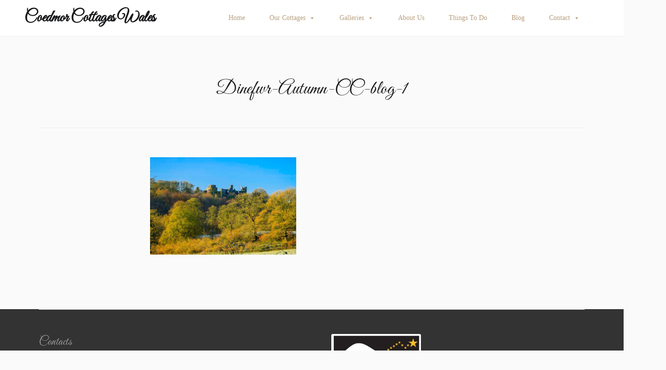

--- FILE ---
content_type: text/css
request_url: https://www.coedmorcottages.co.uk/wp-content/themes/booklium/css/hotel-booking.css?ver=1.4.5
body_size: 10807
content:
@charset "UTF-8";
.hidden {
  display: none;
}

.bring-to-top {
  z-index: 10;
}

input.mphb-datepick {
  background: url("../img/calendar.svg?v=2.2") no-repeat top 0.9rem right 1.25rem;
  padding-right: 2rem;
}

.mphb-booking-form input[type="text"],
.mphb-booking-form select {
  border: 2px solid #ffce00;
  font-size: 14px;
  font-size: 0.875rem;
  line-height: 1.5;
  letter-spacing: 1px;
}

.mphb-booking-form .mphb-required-fields-tip {
  color: #17181a;
  margin-bottom: 1.25rem;
}

.mphb-booking-form .mphb-required-fields-tip small {
  font-size: 12px;
  font-size: 0.75rem;
}

.mphb-booking-form .mphb-reserve-btn-wrapper {
  margin-bottom: 0;
  margin-top: 2.5rem;
  text-align: center;
}

.mphb-booking-form .mphb-reserve-btn-wrapper input {
  width: 100%;
}

.mphb-booking-form .mphb-reserve-btn-wrapper .mphb-preloader {
  margin-top: .5rem;
}

.mphb-booking-form .mphb-errors-wrapper {
  margin-top: 1.25rem;
  margin-bottom: 0;
  text-align: center;
  font-size: 14px;
  font-size: 0.875rem;
  color: #17181a;
}

.mphb-booking-form .mphb-reserve-room-section {
  margin-top: 1.25rem;
  text-align: center;
}

.mphb-booking-form .mphb-reserve-room-section input {
  width: 100%;
}

.mphb-booking-form .mphb-reserve-room-section select {
  width: 60px;
  margin: 5px;
  height: 27px;
  display: inline-block;
  padding: 0 16px 0 10px;
  background-position: top 4px right 2px;
}

.mphb-booking-form .mphb-reserve-room-section .mphb-rooms-quantity-wrapper {
  color: #17181a;
  font-size: 14px;
  font-size: 0.875rem;
}

.mphb-booking-form .mphb-reserve-btn {
  white-space: normal;
}

.mphb_sc_search-wrapper .mphb-required-fields-tip,
.mphb_sc_booking_form-wrapper .mphb-required-fields-tip,
.widget_mphb_search_availability_widget .mphb-required-fields-tip {
  display: none;
}

.mphb_sc_search-wrapper input[type="text"],
.mphb_sc_search-wrapper select,
.mphb_sc_booking_form-wrapper input[type="text"],
.mphb_sc_booking_form-wrapper select,
.widget_mphb_search_availability_widget input[type="text"],
.widget_mphb_search_availability_widget select {
  background-color: #fff;
  position: relative;
  border: 2px solid #ffce00;
  font-size: 14px;
  font-size: 0.875rem;
  line-height: 1.5;
  letter-spacing: 1px;
}

.mphb_sc_search-wrapper input[type="text"]::-webkit-input-placeholder,
.mphb_sc_search-wrapper select::-webkit-input-placeholder,
.mphb_sc_booking_form-wrapper input[type="text"]::-webkit-input-placeholder,
.mphb_sc_booking_form-wrapper select::-webkit-input-placeholder,
.widget_mphb_search_availability_widget input[type="text"]::-webkit-input-placeholder,
.widget_mphb_search_availability_widget select::-webkit-input-placeholder {
  letter-spacing: 0;
}

.mphb_sc_search-wrapper input[type="text"]::-moz-placeholder,
.mphb_sc_search-wrapper select::-moz-placeholder,
.mphb_sc_booking_form-wrapper input[type="text"]::-moz-placeholder,
.mphb_sc_booking_form-wrapper select::-moz-placeholder,
.widget_mphb_search_availability_widget input[type="text"]::-moz-placeholder,
.widget_mphb_search_availability_widget select::-moz-placeholder {
  letter-spacing: 0;
}

.mphb_sc_search-wrapper input[type="text"]::-ms-input-placeholder,
.mphb_sc_search-wrapper select::-ms-input-placeholder,
.mphb_sc_booking_form-wrapper input[type="text"]::-ms-input-placeholder,
.mphb_sc_booking_form-wrapper select::-ms-input-placeholder,
.widget_mphb_search_availability_widget input[type="text"]::-ms-input-placeholder,
.widget_mphb_search_availability_widget select::-ms-input-placeholder {
  letter-spacing: 0;
}

.mphb_sc_search-wrapper input[type="text"]::placeholder,
.mphb_sc_search-wrapper select::placeholder,
.mphb_sc_booking_form-wrapper input[type="text"]::placeholder,
.mphb_sc_booking_form-wrapper select::placeholder,
.widget_mphb_search_availability_widget input[type="text"]::placeholder,
.widget_mphb_search_availability_widget select::placeholder {
  letter-spacing: 0;
}

.mphb_sc_search-wrapper input[type="text"],
.mphb_sc_booking_form-wrapper input[type="text"],
.widget_mphb_search_availability_widget input[type="text"] {
  padding: .782rem 1.25rem;
}

.mphb_sc_search-wrapper.is-style-horizontal .mphb_sc_search-form,
.mphb_sc_search-wrapper.is-style-horizontal .mphb-booking-form, .mphb_sc_search-wrapper.is-style-horizontal-white .mphb_sc_search-form,
.mphb_sc_search-wrapper.is-style-horizontal-white .mphb-booking-form,
.mphb_sc_booking_form-wrapper.is-style-horizontal .mphb_sc_search-form,
.mphb_sc_booking_form-wrapper.is-style-horizontal .mphb-booking-form,
.mphb_sc_booking_form-wrapper.is-style-horizontal-white .mphb_sc_search-form,
.mphb_sc_booking_form-wrapper.is-style-horizontal-white .mphb-booking-form,
.widget_mphb_search_availability_widget.is-style-horizontal .mphb_sc_search-form,
.widget_mphb_search_availability_widget.is-style-horizontal .mphb-booking-form,
.widget_mphb_search_availability_widget.is-style-horizontal-white .mphb_sc_search-form,
.widget_mphb_search_availability_widget.is-style-horizontal-white .mphb-booking-form {
  display: -webkit-box;
  display: -ms-flexbox;
  display: flex;
  -ms-flex-wrap: wrap;
  flex-wrap: wrap;
  -webkit-box-align: end;
  -ms-flex-align: end;
  align-items: flex-end;
}

.mphb_sc_search-wrapper.is-style-horizontal .mphb_sc_search-form input, .mphb_sc_search-wrapper.is-style-horizontal .mphb_sc_search-form select,
.mphb_sc_search-wrapper.is-style-horizontal .mphb-booking-form input,
.mphb_sc_search-wrapper.is-style-horizontal .mphb-booking-form select, .mphb_sc_search-wrapper.is-style-horizontal-white .mphb_sc_search-form input, .mphb_sc_search-wrapper.is-style-horizontal-white .mphb_sc_search-form select,
.mphb_sc_search-wrapper.is-style-horizontal-white .mphb-booking-form input,
.mphb_sc_search-wrapper.is-style-horizontal-white .mphb-booking-form select,
.mphb_sc_booking_form-wrapper.is-style-horizontal .mphb_sc_search-form input,
.mphb_sc_booking_form-wrapper.is-style-horizontal .mphb_sc_search-form select,
.mphb_sc_booking_form-wrapper.is-style-horizontal .mphb-booking-form input,
.mphb_sc_booking_form-wrapper.is-style-horizontal .mphb-booking-form select,
.mphb_sc_booking_form-wrapper.is-style-horizontal-white .mphb_sc_search-form input,
.mphb_sc_booking_form-wrapper.is-style-horizontal-white .mphb_sc_search-form select,
.mphb_sc_booking_form-wrapper.is-style-horizontal-white .mphb-booking-form input,
.mphb_sc_booking_form-wrapper.is-style-horizontal-white .mphb-booking-form select,
.widget_mphb_search_availability_widget.is-style-horizontal .mphb_sc_search-form input,
.widget_mphb_search_availability_widget.is-style-horizontal .mphb_sc_search-form select,
.widget_mphb_search_availability_widget.is-style-horizontal .mphb-booking-form input,
.widget_mphb_search_availability_widget.is-style-horizontal .mphb-booking-form select,
.widget_mphb_search_availability_widget.is-style-horizontal-white .mphb_sc_search-form input,
.widget_mphb_search_availability_widget.is-style-horizontal-white .mphb_sc_search-form select,
.widget_mphb_search_availability_widget.is-style-horizontal-white .mphb-booking-form input,
.widget_mphb_search_availability_widget.is-style-horizontal-white .mphb-booking-form select {
  border-radius: 0;
}

.mphb_sc_search-wrapper.is-style-horizontal .mphb_sc_search-form > *,
.mphb_sc_search-wrapper.is-style-horizontal .mphb-booking-form > *, .mphb_sc_search-wrapper.is-style-horizontal-white .mphb_sc_search-form > *,
.mphb_sc_search-wrapper.is-style-horizontal-white .mphb-booking-form > *,
.mphb_sc_booking_form-wrapper.is-style-horizontal .mphb_sc_search-form > *,
.mphb_sc_booking_form-wrapper.is-style-horizontal .mphb-booking-form > *,
.mphb_sc_booking_form-wrapper.is-style-horizontal-white .mphb_sc_search-form > *,
.mphb_sc_booking_form-wrapper.is-style-horizontal-white .mphb-booking-form > *,
.widget_mphb_search_availability_widget.is-style-horizontal .mphb_sc_search-form > *,
.widget_mphb_search_availability_widget.is-style-horizontal .mphb-booking-form > *,
.widget_mphb_search_availability_widget.is-style-horizontal-white .mphb_sc_search-form > *,
.widget_mphb_search_availability_widget.is-style-horizontal-white .mphb-booking-form > * {
  -webkit-box-flex: 1;
  -ms-flex: 1 0 100%;
  flex: 1 0 100%;
}

@media (min-width: 992px) {
  .mphb_sc_search-wrapper.is-style-horizontal .mphb_sc_search-form > *,
  .mphb_sc_search-wrapper.is-style-horizontal .mphb-booking-form > *, .mphb_sc_search-wrapper.is-style-horizontal-white .mphb_sc_search-form > *,
  .mphb_sc_search-wrapper.is-style-horizontal-white .mphb-booking-form > *,
  .mphb_sc_booking_form-wrapper.is-style-horizontal .mphb_sc_search-form > *,
  .mphb_sc_booking_form-wrapper.is-style-horizontal .mphb-booking-form > *,
  .mphb_sc_booking_form-wrapper.is-style-horizontal-white .mphb_sc_search-form > *,
  .mphb_sc_booking_form-wrapper.is-style-horizontal-white .mphb-booking-form > *,
  .widget_mphb_search_availability_widget.is-style-horizontal .mphb_sc_search-form > *,
  .widget_mphb_search_availability_widget.is-style-horizontal .mphb-booking-form > *,
  .widget_mphb_search_availability_widget.is-style-horizontal-white .mphb_sc_search-form > *,
  .widget_mphb_search_availability_widget.is-style-horizontal-white .mphb-booking-form > * {
    -webkit-box-flex: 1;
    -ms-flex: 1 0 20%;
    flex: 1 0 20%;
    max-width: 25%;
    margin-bottom: 1.875rem;
  }
}

.mphb_sc_search-wrapper.is-style-horizontal .mphb_sc_search-form > * + *:not(.mphb_sc_search-submit-button-wrapper):not(.mphb-reserve-btn-wrapper),
.mphb_sc_search-wrapper.is-style-horizontal .mphb-booking-form > * + *:not(.mphb_sc_search-submit-button-wrapper):not(.mphb-reserve-btn-wrapper), .mphb_sc_search-wrapper.is-style-horizontal-white .mphb_sc_search-form > * + *:not(.mphb_sc_search-submit-button-wrapper):not(.mphb-reserve-btn-wrapper),
.mphb_sc_search-wrapper.is-style-horizontal-white .mphb-booking-form > * + *:not(.mphb_sc_search-submit-button-wrapper):not(.mphb-reserve-btn-wrapper),
.mphb_sc_booking_form-wrapper.is-style-horizontal .mphb_sc_search-form > * + *:not(.mphb_sc_search-submit-button-wrapper):not(.mphb-reserve-btn-wrapper),
.mphb_sc_booking_form-wrapper.is-style-horizontal .mphb-booking-form > * + *:not(.mphb_sc_search-submit-button-wrapper):not(.mphb-reserve-btn-wrapper),
.mphb_sc_booking_form-wrapper.is-style-horizontal-white .mphb_sc_search-form > * + *:not(.mphb_sc_search-submit-button-wrapper):not(.mphb-reserve-btn-wrapper),
.mphb_sc_booking_form-wrapper.is-style-horizontal-white .mphb-booking-form > * + *:not(.mphb_sc_search-submit-button-wrapper):not(.mphb-reserve-btn-wrapper),
.widget_mphb_search_availability_widget.is-style-horizontal .mphb_sc_search-form > * + *:not(.mphb_sc_search-submit-button-wrapper):not(.mphb-reserve-btn-wrapper),
.widget_mphb_search_availability_widget.is-style-horizontal .mphb-booking-form > * + *:not(.mphb_sc_search-submit-button-wrapper):not(.mphb-reserve-btn-wrapper),
.widget_mphb_search_availability_widget.is-style-horizontal-white .mphb_sc_search-form > * + *:not(.mphb_sc_search-submit-button-wrapper):not(.mphb-reserve-btn-wrapper),
.widget_mphb_search_availability_widget.is-style-horizontal-white .mphb-booking-form > * + *:not(.mphb_sc_search-submit-button-wrapper):not(.mphb-reserve-btn-wrapper) {
  margin-left: -2px;
}

.mphb_sc_search-wrapper.is-style-horizontal .mphb_sc_search-form > *:first-child input,
.mphb_sc_search-wrapper.is-style-horizontal .mphb_sc_search-form > *:first-child select,
.mphb_sc_search-wrapper.is-style-horizontal .mphb-booking-form > *:first-child input,
.mphb_sc_search-wrapper.is-style-horizontal .mphb-booking-form > *:first-child select, .mphb_sc_search-wrapper.is-style-horizontal-white .mphb_sc_search-form > *:first-child input,
.mphb_sc_search-wrapper.is-style-horizontal-white .mphb_sc_search-form > *:first-child select,
.mphb_sc_search-wrapper.is-style-horizontal-white .mphb-booking-form > *:first-child input,
.mphb_sc_search-wrapper.is-style-horizontal-white .mphb-booking-form > *:first-child select,
.mphb_sc_booking_form-wrapper.is-style-horizontal .mphb_sc_search-form > *:first-child input,
.mphb_sc_booking_form-wrapper.is-style-horizontal .mphb_sc_search-form > *:first-child select,
.mphb_sc_booking_form-wrapper.is-style-horizontal .mphb-booking-form > *:first-child input,
.mphb_sc_booking_form-wrapper.is-style-horizontal .mphb-booking-form > *:first-child select,
.mphb_sc_booking_form-wrapper.is-style-horizontal-white .mphb_sc_search-form > *:first-child input,
.mphb_sc_booking_form-wrapper.is-style-horizontal-white .mphb_sc_search-form > *:first-child select,
.mphb_sc_booking_form-wrapper.is-style-horizontal-white .mphb-booking-form > *:first-child input,
.mphb_sc_booking_form-wrapper.is-style-horizontal-white .mphb-booking-form > *:first-child select,
.widget_mphb_search_availability_widget.is-style-horizontal .mphb_sc_search-form > *:first-child input,
.widget_mphb_search_availability_widget.is-style-horizontal .mphb_sc_search-form > *:first-child select,
.widget_mphb_search_availability_widget.is-style-horizontal .mphb-booking-form > *:first-child input,
.widget_mphb_search_availability_widget.is-style-horizontal .mphb-booking-form > *:first-child select,
.widget_mphb_search_availability_widget.is-style-horizontal-white .mphb_sc_search-form > *:first-child input,
.widget_mphb_search_availability_widget.is-style-horizontal-white .mphb_sc_search-form > *:first-child select,
.widget_mphb_search_availability_widget.is-style-horizontal-white .mphb-booking-form > *:first-child input,
.widget_mphb_search_availability_widget.is-style-horizontal-white .mphb-booking-form > *:first-child select {
  border-bottom-left-radius: 3px;
  border-top-left-radius: 3px;
}

.mphb_sc_search-wrapper.is-style-horizontal .mphb_sc_search-form > *:last-child input,
.mphb_sc_search-wrapper.is-style-horizontal .mphb_sc_search-form > *:last-child select,
.mphb_sc_search-wrapper.is-style-horizontal .mphb-booking-form > *:last-child input,
.mphb_sc_search-wrapper.is-style-horizontal .mphb-booking-form > *:last-child select, .mphb_sc_search-wrapper.is-style-horizontal-white .mphb_sc_search-form > *:last-child input,
.mphb_sc_search-wrapper.is-style-horizontal-white .mphb_sc_search-form > *:last-child select,
.mphb_sc_search-wrapper.is-style-horizontal-white .mphb-booking-form > *:last-child input,
.mphb_sc_search-wrapper.is-style-horizontal-white .mphb-booking-form > *:last-child select,
.mphb_sc_booking_form-wrapper.is-style-horizontal .mphb_sc_search-form > *:last-child input,
.mphb_sc_booking_form-wrapper.is-style-horizontal .mphb_sc_search-form > *:last-child select,
.mphb_sc_booking_form-wrapper.is-style-horizontal .mphb-booking-form > *:last-child input,
.mphb_sc_booking_form-wrapper.is-style-horizontal .mphb-booking-form > *:last-child select,
.mphb_sc_booking_form-wrapper.is-style-horizontal-white .mphb_sc_search-form > *:last-child input,
.mphb_sc_booking_form-wrapper.is-style-horizontal-white .mphb_sc_search-form > *:last-child select,
.mphb_sc_booking_form-wrapper.is-style-horizontal-white .mphb-booking-form > *:last-child input,
.mphb_sc_booking_form-wrapper.is-style-horizontal-white .mphb-booking-form > *:last-child select,
.widget_mphb_search_availability_widget.is-style-horizontal .mphb_sc_search-form > *:last-child input,
.widget_mphb_search_availability_widget.is-style-horizontal .mphb_sc_search-form > *:last-child select,
.widget_mphb_search_availability_widget.is-style-horizontal .mphb-booking-form > *:last-child input,
.widget_mphb_search_availability_widget.is-style-horizontal .mphb-booking-form > *:last-child select,
.widget_mphb_search_availability_widget.is-style-horizontal-white .mphb_sc_search-form > *:last-child input,
.widget_mphb_search_availability_widget.is-style-horizontal-white .mphb_sc_search-form > *:last-child select,
.widget_mphb_search_availability_widget.is-style-horizontal-white .mphb-booking-form > *:last-child input,
.widget_mphb_search_availability_widget.is-style-horizontal-white .mphb-booking-form > *:last-child select {
  border-bottom-right-radius: 3px;
  border-top-right-radius: 3px;
}

.mphb_sc_search-wrapper.is-style-horizontal .mphb_sc_search-form .button,
.mphb_sc_search-wrapper.is-style-horizontal .mphb-booking-form .button, .mphb_sc_search-wrapper.is-style-horizontal-white .mphb_sc_search-form .button,
.mphb_sc_search-wrapper.is-style-horizontal-white .mphb-booking-form .button,
.mphb_sc_booking_form-wrapper.is-style-horizontal .mphb_sc_search-form .button,
.mphb_sc_booking_form-wrapper.is-style-horizontal .mphb-booking-form .button,
.mphb_sc_booking_form-wrapper.is-style-horizontal-white .mphb_sc_search-form .button,
.mphb_sc_booking_form-wrapper.is-style-horizontal-white .mphb-booking-form .button,
.widget_mphb_search_availability_widget.is-style-horizontal .mphb_sc_search-form .button,
.widget_mphb_search_availability_widget.is-style-horizontal .mphb-booking-form .button,
.widget_mphb_search_availability_widget.is-style-horizontal-white .mphb_sc_search-form .button,
.widget_mphb_search_availability_widget.is-style-horizontal-white .mphb-booking-form .button {
  width: 100%;
}

.mphb_sc_search-wrapper.is-style-horizontal-white label,
.mphb_sc_booking_form-wrapper.is-style-horizontal-white label,
.widget_mphb_search_availability_widget.is-style-horizontal-white label {
  color: #fff;
}

.mphb_sc_search-wrapper.is-style-horizontal-equal .mphb_sc_search-form,
.mphb_sc_booking_form-wrapper.is-style-horizontal-equal .mphb_sc_search-form,
.widget_mphb_search_availability_widget.is-style-horizontal-equal .mphb_sc_search-form {
  display: -webkit-box;
  display: -ms-flexbox;
  display: flex;
  -ms-flex-wrap: wrap;
  flex-wrap: wrap;
  -webkit-box-align: end;
  -ms-flex-align: end;
  align-items: flex-end;
  margin: 0 -10px;
}

.mphb_sc_search-wrapper.is-style-horizontal-equal .mphb_sc_search-form > *,
.mphb_sc_booking_form-wrapper.is-style-horizontal-equal .mphb_sc_search-form > *,
.widget_mphb_search_availability_widget.is-style-horizontal-equal .mphb_sc_search-form > * {
  padding: 0 10px;
  width: 100%;
  margin-bottom: 1.875rem;
}

@media (min-width: 768px) {
  .mphb_sc_search-wrapper.is-style-horizontal-equal .mphb_sc_search-form > *,
  .mphb_sc_booking_form-wrapper.is-style-horizontal-equal .mphb_sc_search-form > *,
  .widget_mphb_search_availability_widget.is-style-horizontal-equal .mphb_sc_search-form > * {
    max-width: 50%;
  }
}

@media (min-width: 992px) {
  .mphb_sc_search-wrapper.is-style-horizontal-equal .mphb_sc_search-form > *,
  .mphb_sc_booking_form-wrapper.is-style-horizontal-equal .mphb_sc_search-form > *,
  .widget_mphb_search_availability_widget.is-style-horizontal-equal .mphb_sc_search-form > * {
    max-width: 25%;
  }
}

.mphb_sc_search-wrapper.is-style-horizontal-equal .mphb_sc_search-form > * > *,
.mphb_sc_booking_form-wrapper.is-style-horizontal-equal .mphb_sc_search-form > * > *,
.widget_mphb_search_availability_widget.is-style-horizontal-equal .mphb_sc_search-form > * > * {
  width: 100%;
}

.mphb_sc_booking_form-wrapper.is-style-vertical .mphb-booking-form {
  position: relative;
  margin: 0 -10px;
  display: -webkit-box;
  display: -ms-flexbox;
  display: flex;
  -ms-flex-wrap: wrap;
  flex-wrap: wrap;
  -webkit-box-align: end;
  -ms-flex-align: end;
  align-items: flex-end;
  width: calc(100% + 20px);
}

.mphb_sc_booking_form-wrapper.is-style-vertical .mphb-booking-form > * {
  padding: 0 10px;
  width: 100%;
}

@media (min-width: 768px) {
  .mphb_sc_booking_form-wrapper.is-style-vertical .mphb-booking-form > * {
    width: 50%;
  }
}

.mphb_sc_booking_form-wrapper.is-style-vertical .mphb-booking-form .mphb-reserve-btn-wrapper {
  margin: 0 0 1.875em;
  -webkit-box-flex: 1;
  -ms-flex: 1 0 auto;
  flex: 1 0 auto;
}

.mphb_sc_booking_form-wrapper.is-style-vertical .mphb-booking-form .mphb-reserve-btn-wrapper input {
  width: 100%;
}

.mphb_sc_booking_form-wrapper.is-style-vertical .mphb-booking-form .mphb-errors-wrapper,
.mphb_sc_booking_form-wrapper.is-style-vertical .mphb-booking-form .mphb-reserve-room-section {
  width: 100%;
}

.mphb_sc_booking_form-wrapper.is-style-vertical .mphb-booking-form .mphb-rooms-quantity-wrapper select {
  display: inline-block;
  width: 126px;
  margin: 0 .5rem;
}

.mphb_sc_booking_form-wrapper.is-style-vertical .mphb-booking-form .mphb-preloader {
  position: absolute;
  top: 100%;
  left: 50%;
  -webkit-transform: translate(-50%, -100%);
  -ms-transform: translate(-50%, -100%);
  transform: translate(-50%, -100%);
}

.mphb_sc_booking_form-wrapper.is-style-horizontal.is-direct-booking {
  position: relative;
}

.mphb_sc_booking_form-wrapper.is-style-horizontal.is-direct-booking .mphb-booking-form > * {
  -webkit-box-flex: 1;
  -ms-flex: 1 0 100%;
  flex: 1 0 100%;
}

@media (min-width: 992px) {
  .mphb_sc_booking_form-wrapper.is-style-horizontal.is-direct-booking .mphb-booking-form > * {
    -webkit-box-flex: 1;
    -ms-flex: 1 0 33.333%;
    flex: 1 0 33.333%;
    max-width: 50%;
    margin-bottom: 1.875rem;
  }
}

.mphb_sc_booking_form-wrapper.is-style-horizontal.is-direct-booking .mphb-booking-form > *.mphb-reserve-btn-wrapper {
  margin-top: 0;
}

.mphb_sc_booking_form-wrapper.is-style-horizontal.is-direct-booking .mphb-booking-form > *.mphb-errors-wrapper, .mphb_sc_booking_form-wrapper.is-style-horizontal.is-direct-booking .mphb-booking-form > *.mphb-reserve-room-section {
  -webkit-box-flex: 1;
  -ms-flex: 1 0 auto;
  flex: 1 0 auto;
  width: 100%;
  max-width: 100%;
}

@media (min-width: 992px) {
  .mphb_sc_booking_form-wrapper.is-style-horizontal.is-direct-booking .mphb-booking-form > *.mphb-errors-wrapper, .mphb_sc_booking_form-wrapper.is-style-horizontal.is-direct-booking .mphb-booking-form > *.mphb-reserve-room-section {
    margin: 0;
  }
}

.mphb_sc_booking_form-wrapper.is-style-horizontal.is-direct-booking .mphb-booking-form > *.mphb-errors-wrapper input, .mphb_sc_booking_form-wrapper.is-style-horizontal.is-direct-booking .mphb-booking-form > *.mphb-reserve-room-section input {
  margin: 0 auto;
}

@media (min-width: 992px) {
  .mphb_sc_booking_form-wrapper.is-style-horizontal.is-direct-booking .mphb-booking-form > *.mphb-errors-wrapper input, .mphb_sc_booking_form-wrapper.is-style-horizontal.is-direct-booking .mphb-booking-form > *.mphb-reserve-room-section input {
    max-width: 380px;
  }
}

.mphb_sc_booking_form-wrapper.is-style-horizontal.is-direct-booking .mphb-booking-form > * .mphb-preloader {
  position: absolute;
  bottom: 0;
  left: 50%;
  -webkit-transform: translateX(-50%);
  -ms-transform: translateX(-50%);
  transform: translateX(-50%);
}

.mphb_sc_booking_form-wrapper.is-style-horizontal .mphb-reserve-room-section .mphb-rooms-quantity {
  display: inline-block;
  margin: 0 5px;
  width: auto;
}

body.single .site-main > .type-mphb_room_type {
  max-width: 1350px;
  margin: 0 auto;
}

body.single .site-main > .type-mphb_room_type .post-thumbnail {
  max-width: 1350px;
}

body.single .site-main > .type-mphb_room_type .entry-header {
  max-width: 100%;
}

body.single .site-main > .type-mphb_room_type .entry-header .room-description {
  font-weight: 500;
  font-size: 14px;
  font-size: 0.875rem;
}

@media (min-width: 768px) {
  body.single .site-main > .type-mphb_room_type .entry-header .room-description {
    font-size: 16px;
    font-size: 1rem;
  }
}

body.single .site-main > .type-mphb_room_type .entry-content {
  position: relative;
}

@media screen and (min-width: 1280px) {
  body.single .site-main > .type-mphb_room_type .entry-content {
    padding-left: 3.75rem;
    padding-right: 40%;
  }
}

@media (min-width: 1470px) {
  body.single .site-main > .type-mphb_room_type .entry-content {
    padding-right: 35%;
  }
}

body.single .site-main > .type-mphb_room_type .entry-content > * {
  max-width: 100%;
}

body.single .site-main > .type-mphb_room_type .single-room-attributes-wrapper,
body.single .site-main > .type-mphb_room_type .single-room-calendar-wrapper {
  background: #fff;
  border-radius: 3px;
  display: -webkit-box;
  display: -ms-flexbox;
  display: flex;
  -webkit-box-orient: vertical;
  -webkit-box-direction: normal;
  -ms-flex-direction: column;
  flex-direction: column;
  padding: 1.875rem;
  -webkit-box-shadow: 0 2px 5px 0 rgba(50, 54, 72, 0.08);
  box-shadow: 0 2px 5px 0 rgba(50, 54, 72, 0.08);
}

@media (min-width: 768px) {
  body.single .site-main > .type-mphb_room_type .single-room-attributes-wrapper,
  body.single .site-main > .type-mphb_room_type .single-room-calendar-wrapper {
    padding: 3.125rem 3.75rem;
  }
}

@media (min-width: 1470px) {
  body.single .site-main > .type-mphb_room_type .single-room-attributes-wrapper,
  body.single .site-main > .type-mphb_room_type .single-room-calendar-wrapper {
    -webkit-box-orient: horizontal;
    -webkit-box-direction: normal;
    -ms-flex-direction: row;
    flex-direction: row;
  }
}

body.single .site-main > .type-mphb_room_type .mphb-details-title,
body.single .site-main > .type-mphb_room_type .mphb-calendar-title {
  min-width: 25%;
  font-size: 20px;
  font-size: 1.25rem;
  padding-bottom: 1.25rem;
}

@media (min-width: 1470px) {
  body.single .site-main > .type-mphb_room_type .mphb-details-title,
  body.single .site-main > .type-mphb_room_type .mphb-calendar-title {
    padding-bottom: 0;
    padding-right: 2.5rem;
  }
}

body.single .site-main > .type-mphb_room_type .single-room-attributes-wrapper {
  margin-top: 3.125rem;
  margin-bottom: 3.75rem;
}

body.single .site-main > .type-mphb_room_type .single-room-calendar-wrapper {
  margin-bottom: 3.75rem;
}

@media screen and (min-width: 1280px) {
  body.single .site-main > .type-mphb_room_type .single-room-calendar-wrapper {
    margin-bottom: 0;
  }
}

body.single .site-main > .type-mphb_room_type .single-room-calendar-wrapper .mphb-calendar {
  border-top: 1px solid #f5f5f5;
  padding-top: 2.5rem;
}

@media (min-width: 1470px) {
  body.single .site-main > .type-mphb_room_type .single-room-calendar-wrapper .mphb-calendar {
    padding-left: 2.5rem;
    padding-top: 0;
    border-top: 0;
    border-left: 1px solid #f5f5f5;
  }
}

@media all and (min-width: 1470px) and (-ms-high-contrast: none), (min-width: 1470px) and (-ms-high-contrast: active) {
  body.single .site-main > .type-mphb_room_type .single-room-calendar-wrapper .mphb-calendar {
    -webkit-box-flex: 0;
    -ms-flex: 0 1 auto;
    flex: 0 1 auto;
  }
}

@media screen and (min-width: 1280px) {
  body.single .site-main > .type-mphb_room_type .single-room-form-container {
    padding-right: 3.75rem;
    width: 40%;
    padding-left: 30px;
    position: absolute;
    top: 0;
    right: 0;
    bottom: 0;
  }
}

@media (min-width: 1470px) {
  body.single .site-main > .type-mphb_room_type .single-room-form-container {
    width: 33.333%;
  }
}

body.single .site-main > .type-mphb_room_type .single-room-form-wrapper {
  position: sticky;
  top: 2.5rem;
  background: #fff;
  border-radius: 3px;
  padding: 1.875rem;
  -webkit-box-shadow: 0 2px 5px 0 rgba(50, 54, 72, 0.08);
  box-shadow: 0 2px 5px 0 rgba(50, 54, 72, 0.08);
}

@media (min-width: 768px) {
  body.single .site-main > .type-mphb_room_type .single-room-form-wrapper {
    padding: 2.5rem;
  }
}

body.single .site-main > .type-mphb_room_type .single-room-form-wrapper .divider {
  margin: 1.875rem 0;
  border-bottom: 1px solid #ededed;
}

body.single .site-main > .type-mphb_room_type .single-room-form-wrapper .divider:first-child {
  display: none;
}

body.single .site-main > .type-mphb_room_type .single-room-form-wrapper .divider:last-child {
  display: none;
}

body.single .site-main > .type-mphb_room_type .mphb-regular-price {
  color: #17181a;
  margin-bottom: 0;
}

body.single .site-main > .type-mphb_room_type .mphb-regular-price strong {
  display: none;
}

body.single .site-main > .type-mphb_room_type .mphb-regular-price .mphb-price {
  font-weight: 600;
  font-size: 25px;
  font-size: 1.5625rem;
}

body.single .site-main > .type-mphb_room_type .mphb-regular-price .mphb-price-period {
  border-bottom: 0;
  font-weight: 500;
  font-size: 16px;
  font-size: 1rem;
}

body.single .site-main > .type-mphb_room_type .mphb-regular-price .mphb-tax-information {
  display: block;
}

body.single .site-main > .type-mphb_room_type .mphb-reservation-form-title {
  display: none;
}

body.single .site-main > .type-mphb_room_type .mphb-reserve-room-section .mphb-period-price {
  margin-bottom: 1.5em;
}

body.single-mphb_room_type .post-navigation-wrapper {
  max-width: 1350px;
  border-top: 1px solid #ededed;
  border-bottom: 1px solid #ededed;
  padding: 3.75rem 0;
}

body.single-mphb_room_type .post-navigation-wrapper + .comments-area {
  padding-top: 0;
  border-top: 0;
}

body.single-mphb_room_type .comments-area {
  padding-top: 3.75rem;
  border-top: 1px solid #ededed;
}

body.single-mphb_room_type .fancybox-button:hover {
  color: #17181a;
}

.single-room-rating a {
  display: -webkit-box;
  display: -ms-flexbox;
  display: flex;
  -webkit-box-align: center;
  -ms-flex-align: center;
  align-items: center;
  color: inherit;
  text-decoration: none;
}

.single-room-rating .average-rating {
  font-size: 14px;
  font-size: 0.875rem;
  color: #17181a;
  margin-left: .5rem;
  line-height: 1;
  font-weight: 500;
}

.single-room-rating .room-star-rating {
  position: relative;
  width: 86.15px;
  display: -webkit-box;
  display: -ms-flexbox;
  display: flex;
  font-size: 13px;
  color: #ffce00;
}

.single-room-rating .room-star-rating:before {
  display: block;
  font-family: "Font Awesome 5 Free";
  content: '\f005\00a0\f005\00a0\f005\00a0\f005\00a0\f005';
  font-weight: 400;
}

.single-room-rating .room-star-rating .rating {
  overflow: hidden;
  position: absolute;
  top: 0;
  bottom: 0;
  left: 0;
  right: 0;
}

.single-room-rating .room-star-rating .rating:before {
  display: block;
  font-family: "Font Awesome 5 Free";
  content: '\f005\00a0\f005\00a0\f005\00a0\f005\00a0\f005';
  font-weight: 900;
}

.single-room-calendar-wrapper .mphb-calendar {
  -webkit-box-flex: 0;
  -ms-flex: 0 1 auto;
  flex: 0 1 auto;
}

.single-room-calendar-wrapper .mphb-calendar .datepick {
  width: 100% !important;
}

.single-room-calendar-wrapper .mphb-calendar .datepick-month-row {
  width: 100%;
}

.single-room-calendar-wrapper .mphb-calendar .datepick-month {
  width: auto;
}

.single-room-calendar-wrapper .mphb-calendar .datepick-month table {
  table-layout: fixed;
}

@media all and (-ms-high-contrast: none), (-ms-high-contrast: active) {
  .single-room-calendar-wrapper .mphb-calendar .datepick-month table {
    table-layout: auto;
  }
}

.single-room-calendar-wrapper .mphb-calendar .datepick-month table td span {
  width: auto;
}

.mphb_sc_room-wrapper .mphb-room-type:not(:first-of-type),
.mphb_sc_rooms-wrapper .mphb-room-type:not(:first-of-type),
.mphb_sc_search_results-wrapper .mphb-room-type:not(:first-of-type) {
  margin-top: 2em;
}

.mphb_sc_room-wrapper .loop-room-wrapper,
.mphb_sc_rooms-wrapper .loop-room-wrapper,
.mphb_sc_search_results-wrapper .loop-room-wrapper {
  padding: 2.5rem;
  background: #fff;
  display: -webkit-box;
  display: -ms-flexbox;
  display: flex;
  -webkit-box-orient: vertical;
  -webkit-box-direction: normal;
  -ms-flex-direction: column;
  flex-direction: column;
  -webkit-box-shadow: 0 2px 5px 0 rgba(50, 54, 72, 0.08);
  box-shadow: 0 2px 5px 0 rgba(50, 54, 72, 0.08);
}

@media (min-width: 992px) {
  .mphb_sc_room-wrapper .loop-room-wrapper,
  .mphb_sc_rooms-wrapper .loop-room-wrapper,
  .mphb_sc_search_results-wrapper .loop-room-wrapper {
    -webkit-box-orient: horizontal;
    -webkit-box-direction: normal;
    -ms-flex-direction: row;
    flex-direction: row;
  }
}

.mphb_sc_room-wrapper .loop-room-wrapper > *,
.mphb_sc_rooms-wrapper .loop-room-wrapper > *,
.mphb_sc_search_results-wrapper .loop-room-wrapper > * {
  margin-top: 2.5rem;
}

@media (min-width: 992px) {
  .mphb_sc_room-wrapper .loop-room-wrapper > *,
  .mphb_sc_rooms-wrapper .loop-room-wrapper > *,
  .mphb_sc_search_results-wrapper .loop-room-wrapper > * {
    margin-top: 0;
    margin-left: 2.5rem;
  }
}

.mphb_sc_room-wrapper .loop-room-wrapper > *:first-child,
.mphb_sc_rooms-wrapper .loop-room-wrapper > *:first-child,
.mphb_sc_search_results-wrapper .loop-room-wrapper > *:first-child {
  margin-left: 0;
  margin-top: 0;
}

.mphb_sc_room-wrapper .loop-room-images-wrapper,
.mphb_sc_rooms-wrapper .loop-room-images-wrapper,
.mphb_sc_search_results-wrapper .loop-room-images-wrapper {
  -webkit-box-flex: 1;
  -ms-flex: 1 1 32%;
  flex: 1 1 32%;
}

.mphb_sc_room-wrapper .loop-room-info-wrapper,
.mphb_sc_rooms-wrapper .loop-room-info-wrapper,
.mphb_sc_search_results-wrapper .loop-room-info-wrapper {
  -webkit-box-flex: 1;
  -ms-flex: 1 1 48%;
  flex: 1 1 48%;
  font-size: 14px;
  font-size: 0.875rem;
}

.mphb_sc_room-wrapper .loop-room-book-wrapper,
.mphb_sc_rooms-wrapper .loop-room-book-wrapper,
.mphb_sc_search_results-wrapper .loop-room-book-wrapper {
  -webkit-box-flex: 1;
  -ms-flex: 1 1 20%;
  flex: 1 1 20%;
}

.mphb_sc_room-wrapper .mphb-room-type-title,
.mphb_sc_rooms-wrapper .mphb-room-type-title,
.mphb_sc_search_results-wrapper .mphb-room-type-title {
  font-size: 20px;
  font-size: 1.25rem;
  margin-bottom: .625rem;
}

.mphb_sc_room-wrapper .mphb-room-type-title:last-child,
.mphb_sc_rooms-wrapper .mphb-room-type-title:last-child,
.mphb_sc_search_results-wrapper .mphb-room-type-title:last-child {
  margin-bottom: 0;
}

.mphb_sc_room-wrapper .flexslider .flex-direction-nav,
.mphb_sc_rooms-wrapper .flexslider .flex-direction-nav,
.mphb_sc_search_results-wrapper .flexslider .flex-direction-nav {
  opacity: 0;
  -webkit-transition: .3s ease;
  -o-transition: .3s ease;
  transition: .3s ease;
}

.mphb_sc_room-wrapper .flexslider:hover .flex-direction-nav,
.mphb_sc_rooms-wrapper .flexslider:hover .flex-direction-nav,
.mphb_sc_search_results-wrapper .flexslider:hover .flex-direction-nav {
  opacity: 1;
}

.mphb_sc_room-wrapper .mphb-regular-price,
.mphb_sc_rooms-wrapper .mphb-regular-price,
.mphb_sc_search_results-wrapper .mphb-regular-price {
  font-size: 14px;
  font-size: 0.875rem;
}

.mphb_sc_room-wrapper .mphb-regular-price strong,
.mphb_sc_rooms-wrapper .mphb-regular-price strong,
.mphb_sc_search_results-wrapper .mphb-regular-price strong {
  font-weight: normal;
  display: block;
}

.mphb_sc_room-wrapper .mphb-regular-price .mphb-price,
.mphb_sc_rooms-wrapper .mphb-regular-price .mphb-price,
.mphb_sc_search_results-wrapper .mphb-regular-price .mphb-price {
  font-size: 18px;
  font-size: 1.125rem;
  font-weight: 600;
  color: #17181a;
}

.mphb_sc_room-wrapper .mphb-regular-price .mphb-price-period,
.mphb_sc_rooms-wrapper .mphb-regular-price .mphb-price-period,
.mphb_sc_search_results-wrapper .mphb-regular-price .mphb-price-period {
  font-size: 14px;
  font-size: 0.875rem;
  color: #17181a;
  border: 0;
}

.mphb_sc_room-wrapper .mphb-regular-price .mphb-price-period:before,
.mphb_sc_rooms-wrapper .mphb-regular-price .mphb-price-period:before,
.mphb_sc_search_results-wrapper .mphb-regular-price .mphb-price-period:before {
  content: '/';
  margin-right: .25em;
}

.mphb_sc_room-wrapper .mphb-regular-price .mphb-tax-information,
.mphb_sc_rooms-wrapper .mphb-regular-price .mphb-tax-information,
.mphb_sc_search_results-wrapper .mphb-regular-price .mphb-tax-information {
  display: block;
  color: #767b80;
}

.mphb_sc_room-wrapper .mphb-view-details-button-wrapper .button,
.mphb_sc_room-wrapper .mphb-to-book-btn-wrapper .button,
.mphb_sc_rooms-wrapper .mphb-view-details-button-wrapper .button,
.mphb_sc_rooms-wrapper .mphb-to-book-btn-wrapper .button,
.mphb_sc_search_results-wrapper .mphb-view-details-button-wrapper .button,
.mphb_sc_search_results-wrapper .mphb-to-book-btn-wrapper .button {
  width: 100%;
}

.mphb_sc_room-wrapper .mphb-view-details-button-wrapper .button,
.mphb_sc_rooms-wrapper .mphb-view-details-button-wrapper .button,
.mphb_sc_search_results-wrapper .mphb-view-details-button-wrapper .button {
  background: #f3f3f3;
  color: #17181a;
}

.mphb_sc_room-wrapper .mphb-view-details-button-wrapper .button:hover,
.mphb_sc_rooms-wrapper .mphb-view-details-button-wrapper .button:hover,
.mphb_sc_search_results-wrapper .mphb-view-details-button-wrapper .button:hover {
  background: transparent;
}

.mphb_sc_room-wrapper .mphb-to-book-btn-wrapper,
.mphb_sc_rooms-wrapper .mphb-to-book-btn-wrapper,
.mphb_sc_search_results-wrapper .mphb-to-book-btn-wrapper {
  margin-bottom: .625rem;
}

.mphb_sc_room-wrapper .mphb-to-book-btn-wrapper:last-child,
.mphb_sc_rooms-wrapper .mphb-to-book-btn-wrapper:last-child,
.mphb_sc_search_results-wrapper .mphb-to-book-btn-wrapper:last-child {
  margin-bottom: 0;
}

.mphb_sc_room-wrapper .mphb-to-book-btn-wrapper br,
.mphb_sc_rooms-wrapper .mphb-to-book-btn-wrapper br,
.mphb_sc_search_results-wrapper .mphb-to-book-btn-wrapper br {
  display: none;
}

.mphb_sc_room-wrapper .loop-room-categories,
.mphb_sc_room-wrapper .single-room-short-rating,
.mphb_sc_rooms-wrapper .loop-room-categories,
.mphb_sc_rooms-wrapper .single-room-short-rating,
.mphb_sc_search_results-wrapper .loop-room-categories,
.mphb_sc_search_results-wrapper .single-room-short-rating {
  display: none;
}

.mphb_sc_room-wrapper .mphb-loop-room-type-attributes,
.mphb_sc_rooms-wrapper .mphb-loop-room-type-attributes,
.mphb_sc_search_results-wrapper .mphb-loop-room-type-attributes {
  -webkit-columns: 2;
  -moz-columns: 2;
  columns: 2;
  -webkit-transform: translateZ(0);
  transform: translateZ(0);
}

.mphb_sc_room-wrapper.is-style-grid .loop-rooms-wrapper,
.mphb_sc_rooms-wrapper.is-style-grid .loop-rooms-wrapper,
.mphb_sc_search_results-wrapper.is-style-grid .loop-rooms-wrapper {
  display: -webkit-box;
  display: -ms-flexbox;
  display: flex;
  -ms-flex-wrap: wrap;
  flex-wrap: wrap;
  margin: 0 -15px;
}

.mphb_sc_room-wrapper.is-style-grid .type-mphb_room_type,
.mphb_sc_rooms-wrapper.is-style-grid .type-mphb_room_type,
.mphb_sc_search_results-wrapper.is-style-grid .type-mphb_room_type {
  margin: 2.5rem 0 0;
  padding: 0 15px;
  border-radius: 3px;
}

.mphb_sc_room-wrapper.is-style-grid .type-mphb_room_type:nth-child(1),
.mphb_sc_rooms-wrapper.is-style-grid .type-mphb_room_type:nth-child(1),
.mphb_sc_search_results-wrapper.is-style-grid .type-mphb_room_type:nth-child(1) {
  margin-top: 0;
}

@media (min-width: 768px) {
  .mphb_sc_room-wrapper.is-style-grid .type-mphb_room_type,
  .mphb_sc_rooms-wrapper.is-style-grid .type-mphb_room_type,
  .mphb_sc_search_results-wrapper.is-style-grid .type-mphb_room_type {
    -webkit-box-flex: 1;
    -ms-flex: 1 0 50%;
    flex: 1 0 50%;
    max-width: 50%;
  }
}

@media (min-width: 992px) {
  .mphb_sc_room-wrapper.is-style-grid .type-mphb_room_type,
  .mphb_sc_rooms-wrapper.is-style-grid .type-mphb_room_type,
  .mphb_sc_search_results-wrapper.is-style-grid .type-mphb_room_type {
    -webkit-box-flex: 1;
    -ms-flex: 1 0 33.33%;
    flex: 1 0 33.33%;
    max-width: 33.333%;
  }
}

@media (min-width: 768px) {
  .mphb_sc_room-wrapper.is-style-grid .type-mphb_room_type:nth-child(2),
  .mphb_sc_rooms-wrapper.is-style-grid .type-mphb_room_type:nth-child(2),
  .mphb_sc_search_results-wrapper.is-style-grid .type-mphb_room_type:nth-child(2) {
    margin-top: 0;
  }
}

@media (min-width: 992px) {
  .mphb_sc_room-wrapper.is-style-grid .type-mphb_room_type:nth-child(3),
  .mphb_sc_rooms-wrapper.is-style-grid .type-mphb_room_type:nth-child(3),
  .mphb_sc_search_results-wrapper.is-style-grid .type-mphb_room_type:nth-child(3) {
    margin-top: 0;
  }
}

.mphb_sc_room-wrapper.is-style-grid .loop-room-wrapper,
.mphb_sc_rooms-wrapper.is-style-grid .loop-room-wrapper,
.mphb_sc_search_results-wrapper.is-style-grid .loop-room-wrapper {
  -webkit-box-orient: vertical;
  -webkit-box-direction: normal;
  -ms-flex-direction: column;
  flex-direction: column;
  padding: 0;
  height: 100%;
}

.mphb_sc_room-wrapper.is-style-grid .loop-room-wrapper > *,
.mphb_sc_rooms-wrapper.is-style-grid .loop-room-wrapper > *,
.mphb_sc_search_results-wrapper.is-style-grid .loop-room-wrapper > * {
  margin-left: 0;
  margin-top: 0;
}

@media all and (-ms-high-contrast: none), (-ms-high-contrast: active) {
  .mphb_sc_room-wrapper.is-style-grid .loop-room-wrapper > *,
  .mphb_sc_rooms-wrapper.is-style-grid .loop-room-wrapper > *,
  .mphb_sc_search_results-wrapper.is-style-grid .loop-room-wrapper > * {
    -webkit-box-flex: 0;
    -ms-flex: 0 0 auto;
    flex: 0 0 auto;
  }
}

.mphb_sc_room-wrapper.is-style-grid .loop-room-images-wrapper,
.mphb_sc_rooms-wrapper.is-style-grid .loop-room-images-wrapper,
.mphb_sc_search_results-wrapper.is-style-grid .loop-room-images-wrapper {
  margin-bottom: 1.5rem;
}

.mphb_sc_room-wrapper.is-style-grid .loop-room-images-wrapper img,
.mphb_sc_rooms-wrapper.is-style-grid .loop-room-images-wrapper img,
.mphb_sc_search_results-wrapper.is-style-grid .loop-room-images-wrapper img {
  border-bottom-left-radius: 0;
  border-bottom-right-radius: 0;
}

.mphb_sc_room-wrapper.is-style-grid .loop-room-images-wrapper .flex-viewport,
.mphb_sc_rooms-wrapper.is-style-grid .loop-room-images-wrapper .flex-viewport,
.mphb_sc_search_results-wrapper.is-style-grid .loop-room-images-wrapper .flex-viewport {
  border-bottom-left-radius: 0;
  border-bottom-right-radius: 0;
}

.mphb_sc_room-wrapper.is-style-grid .loop-room-images-wrapper:last-child,
.mphb_sc_rooms-wrapper.is-style-grid .loop-room-images-wrapper:last-child,
.mphb_sc_search_results-wrapper.is-style-grid .loop-room-images-wrapper:last-child {
  margin-bottom: 0;
}

.mphb_sc_room-wrapper.is-style-grid .loop-room-info-wrapper,
.mphb_sc_rooms-wrapper.is-style-grid .loop-room-info-wrapper,
.mphb_sc_search_results-wrapper.is-style-grid .loop-room-info-wrapper {
  padding-left: 2.5rem;
  padding-right: 2.5rem;
  margin-bottom: 1.25rem;
}

.mphb_sc_room-wrapper.is-style-grid .loop-room-info-wrapper > p,
.mphb_sc_rooms-wrapper.is-style-grid .loop-room-info-wrapper > p,
.mphb_sc_search_results-wrapper.is-style-grid .loop-room-info-wrapper > p {
  margin-bottom: 0;
  margin-top: 1em;
}

.mphb_sc_room-wrapper.is-style-grid .loop-room-info-wrapper > p:first-child,
.mphb_sc_rooms-wrapper.is-style-grid .loop-room-info-wrapper > p:first-child,
.mphb_sc_search_results-wrapper.is-style-grid .loop-room-info-wrapper > p:first-child {
  margin-top: 0;
}

.mphb_sc_room-wrapper.is-style-grid .loop-room-short-attributes,
.mphb_sc_rooms-wrapper.is-style-grid .loop-room-short-attributes,
.mphb_sc_search_results-wrapper.is-style-grid .loop-room-short-attributes {
  margin-left: -2.5rem;
  margin-right: -2.5rem;
  padding-left: 2.5rem;
  padding-right: 2.5rem;
  border: 0;
  padding-bottom: 0;
  margin-bottom: 0;
}

.mphb_sc_room-wrapper.is-style-grid .loop-room-book-wrapper,
.mphb_sc_rooms-wrapper.is-style-grid .loop-room-book-wrapper,
.mphb_sc_search_results-wrapper.is-style-grid .loop-room-book-wrapper {
  border-top: 1px solid #ededed;
  padding: 1.75rem 2.5rem .5rem;
  display: -webkit-box;
  display: -ms-flexbox;
  display: flex;
  -ms-flex-wrap: wrap;
  flex-wrap: wrap;
  -webkit-box-pack: justify;
  -ms-flex-pack: justify;
  justify-content: space-between;
}

.mphb_sc_room-wrapper.is-style-grid .mphb-room-type-title,
.mphb_sc_rooms-wrapper.is-style-grid .mphb-room-type-title,
.mphb_sc_search_results-wrapper.is-style-grid .mphb-room-type-title {
  font-size: 18px;
  font-size: 1.125rem;
}

.mphb_sc_room-wrapper.is-style-grid .mphb-regular-price,
.mphb_sc_rooms-wrapper.is-style-grid .mphb-regular-price,
.mphb_sc_search_results-wrapper.is-style-grid .mphb-regular-price {
  margin-right: 1.25rem;
  margin-bottom: 1.25rem;
}

.mphb_sc_room-wrapper.is-style-grid .mphb-to-book-btn-wrapper,
.mphb_sc_rooms-wrapper.is-style-grid .mphb-to-book-btn-wrapper,
.mphb_sc_search_results-wrapper.is-style-grid .mphb-to-book-btn-wrapper {
  -webkit-box-flex: 1;
  -ms-flex: 1 0 auto;
  flex: 1 0 auto;
  margin-bottom: 1.25rem;
}

.mphb_sc_room-wrapper.is-style-grid .mphb-view-details-button-wrapper,
.mphb_sc_rooms-wrapper.is-style-grid .mphb-view-details-button-wrapper,
.mphb_sc_search_results-wrapper.is-style-grid .mphb-view-details-button-wrapper {
  -webkit-box-flex: 1;
  -ms-flex: 1 0 100%;
  flex: 1 0 100%;
  margin-bottom: 1.25rem;
}

.mphb_sc_room-wrapper.is-style-grid .mphb-loop-room-type-attributes,
.mphb_sc_rooms-wrapper.is-style-grid .mphb-loop-room-type-attributes,
.mphb_sc_search_results-wrapper.is-style-grid .mphb-loop-room-type-attributes {
  display: none;
}

.mphb_sc_room-wrapper.is-style-minimalistic .loop-rooms-wrapper, .mphb_sc_room-wrapper.is-style-minimalistic-high .loop-rooms-wrapper,
.mphb_sc_rooms-wrapper.is-style-minimalistic .loop-rooms-wrapper,
.mphb_sc_rooms-wrapper.is-style-minimalistic-high .loop-rooms-wrapper,
.mphb_sc_search_results-wrapper.is-style-minimalistic .loop-rooms-wrapper,
.mphb_sc_search_results-wrapper.is-style-minimalistic-high .loop-rooms-wrapper {
  display: -webkit-box;
  display: -ms-flexbox;
  display: flex;
  -ms-flex-wrap: wrap;
  flex-wrap: wrap;
  margin: 0 -10px;
}

.mphb_sc_room-wrapper.is-style-minimalistic .type-mphb_room_type, .mphb_sc_room-wrapper.is-style-minimalistic-high .type-mphb_room_type,
.mphb_sc_rooms-wrapper.is-style-minimalistic .type-mphb_room_type,
.mphb_sc_rooms-wrapper.is-style-minimalistic-high .type-mphb_room_type,
.mphb_sc_search_results-wrapper.is-style-minimalistic .type-mphb_room_type,
.mphb_sc_search_results-wrapper.is-style-minimalistic-high .type-mphb_room_type {
  margin: 2rem 0 0;
  padding: 0 10px;
  border-radius: 0;
}

.mphb_sc_room-wrapper.is-style-minimalistic .type-mphb_room_type:nth-child(1), .mphb_sc_room-wrapper.is-style-minimalistic-high .type-mphb_room_type:nth-child(1),
.mphb_sc_rooms-wrapper.is-style-minimalistic .type-mphb_room_type:nth-child(1),
.mphb_sc_rooms-wrapper.is-style-minimalistic-high .type-mphb_room_type:nth-child(1),
.mphb_sc_search_results-wrapper.is-style-minimalistic .type-mphb_room_type:nth-child(1),
.mphb_sc_search_results-wrapper.is-style-minimalistic-high .type-mphb_room_type:nth-child(1) {
  margin-top: 0;
}

@media (min-width: 768px) {
  .mphb_sc_room-wrapper.is-style-minimalistic .type-mphb_room_type, .mphb_sc_room-wrapper.is-style-minimalistic-high .type-mphb_room_type,
  .mphb_sc_rooms-wrapper.is-style-minimalistic .type-mphb_room_type,
  .mphb_sc_rooms-wrapper.is-style-minimalistic-high .type-mphb_room_type,
  .mphb_sc_search_results-wrapper.is-style-minimalistic .type-mphb_room_type,
  .mphb_sc_search_results-wrapper.is-style-minimalistic-high .type-mphb_room_type {
    -webkit-box-flex: 1;
    -ms-flex: 1 0 50%;
    flex: 1 0 50%;
    max-width: 50%;
  }
}

@media (min-width: 992px) {
  .mphb_sc_room-wrapper.is-style-minimalistic .type-mphb_room_type, .mphb_sc_room-wrapper.is-style-minimalistic-high .type-mphb_room_type,
  .mphb_sc_rooms-wrapper.is-style-minimalistic .type-mphb_room_type,
  .mphb_sc_rooms-wrapper.is-style-minimalistic-high .type-mphb_room_type,
  .mphb_sc_search_results-wrapper.is-style-minimalistic .type-mphb_room_type,
  .mphb_sc_search_results-wrapper.is-style-minimalistic-high .type-mphb_room_type {
    -webkit-box-flex: 1;
    -ms-flex: 1 0 25%;
    flex: 1 0 25%;
    max-width: 25%;
  }
}

@media (min-width: 768px) {
  .mphb_sc_room-wrapper.is-style-minimalistic .type-mphb_room_type:nth-child(2), .mphb_sc_room-wrapper.is-style-minimalistic-high .type-mphb_room_type:nth-child(2),
  .mphb_sc_rooms-wrapper.is-style-minimalistic .type-mphb_room_type:nth-child(2),
  .mphb_sc_rooms-wrapper.is-style-minimalistic-high .type-mphb_room_type:nth-child(2),
  .mphb_sc_search_results-wrapper.is-style-minimalistic .type-mphb_room_type:nth-child(2),
  .mphb_sc_search_results-wrapper.is-style-minimalistic-high .type-mphb_room_type:nth-child(2) {
    margin-top: 0;
  }
}

@media (min-width: 992px) {
  .mphb_sc_room-wrapper.is-style-minimalistic .type-mphb_room_type:nth-child(3), .mphb_sc_room-wrapper.is-style-minimalistic .type-mphb_room_type:nth-child(4), .mphb_sc_room-wrapper.is-style-minimalistic-high .type-mphb_room_type:nth-child(3), .mphb_sc_room-wrapper.is-style-minimalistic-high .type-mphb_room_type:nth-child(4),
  .mphb_sc_rooms-wrapper.is-style-minimalistic .type-mphb_room_type:nth-child(3),
  .mphb_sc_rooms-wrapper.is-style-minimalistic .type-mphb_room_type:nth-child(4),
  .mphb_sc_rooms-wrapper.is-style-minimalistic-high .type-mphb_room_type:nth-child(3),
  .mphb_sc_rooms-wrapper.is-style-minimalistic-high .type-mphb_room_type:nth-child(4),
  .mphb_sc_search_results-wrapper.is-style-minimalistic .type-mphb_room_type:nth-child(3),
  .mphb_sc_search_results-wrapper.is-style-minimalistic .type-mphb_room_type:nth-child(4),
  .mphb_sc_search_results-wrapper.is-style-minimalistic-high .type-mphb_room_type:nth-child(3),
  .mphb_sc_search_results-wrapper.is-style-minimalistic-high .type-mphb_room_type:nth-child(4) {
    margin-top: 0;
  }
}

.mphb_sc_room-wrapper.is-style-minimalistic .loop-room-wrapper, .mphb_sc_room-wrapper.is-style-minimalistic-high .loop-room-wrapper,
.mphb_sc_rooms-wrapper.is-style-minimalistic .loop-room-wrapper,
.mphb_sc_rooms-wrapper.is-style-minimalistic-high .loop-room-wrapper,
.mphb_sc_search_results-wrapper.is-style-minimalistic .loop-room-wrapper,
.mphb_sc_search_results-wrapper.is-style-minimalistic-high .loop-room-wrapper {
  background: transparent;
  -webkit-box-orient: vertical;
  -webkit-box-direction: normal;
  -ms-flex-direction: column;
  flex-direction: column;
  padding: 0;
  -webkit-box-shadow: none;
  box-shadow: none;
}

.mphb_sc_room-wrapper.is-style-minimalistic .loop-room-wrapper > *, .mphb_sc_room-wrapper.is-style-minimalistic-high .loop-room-wrapper > *,
.mphb_sc_rooms-wrapper.is-style-minimalistic .loop-room-wrapper > *,
.mphb_sc_rooms-wrapper.is-style-minimalistic-high .loop-room-wrapper > *,
.mphb_sc_search_results-wrapper.is-style-minimalistic .loop-room-wrapper > *,
.mphb_sc_search_results-wrapper.is-style-minimalistic-high .loop-room-wrapper > * {
  margin-left: 0;
  margin-top: 0;
}

@media all and (-ms-high-contrast: none), (-ms-high-contrast: active) {
  .mphb_sc_room-wrapper.is-style-minimalistic .loop-room-wrapper > *, .mphb_sc_room-wrapper.is-style-minimalistic-high .loop-room-wrapper > *,
  .mphb_sc_rooms-wrapper.is-style-minimalistic .loop-room-wrapper > *,
  .mphb_sc_rooms-wrapper.is-style-minimalistic-high .loop-room-wrapper > *,
  .mphb_sc_search_results-wrapper.is-style-minimalistic .loop-room-wrapper > *,
  .mphb_sc_search_results-wrapper.is-style-minimalistic-high .loop-room-wrapper > * {
    -webkit-box-flex: 0;
    -ms-flex: 0 0 auto;
    flex: 0 0 auto;
  }
}

.mphb_sc_room-wrapper.is-style-minimalistic .mphb-room-type-title, .mphb_sc_room-wrapper.is-style-minimalistic-high .mphb-room-type-title,
.mphb_sc_rooms-wrapper.is-style-minimalistic .mphb-room-type-title,
.mphb_sc_rooms-wrapper.is-style-minimalistic-high .mphb-room-type-title,
.mphb_sc_search_results-wrapper.is-style-minimalistic .mphb-room-type-title,
.mphb_sc_search_results-wrapper.is-style-minimalistic-high .mphb-room-type-title {
  font-size: 16px;
  font-size: 1rem;
  margin-bottom: 0;
}

.mphb_sc_room-wrapper.is-style-minimalistic .loop-room-images-wrapper,
.mphb_sc_room-wrapper.is-style-minimalistic .loop-room-info-wrapper, .mphb_sc_room-wrapper.is-style-minimalistic-high .loop-room-images-wrapper,
.mphb_sc_room-wrapper.is-style-minimalistic-high .loop-room-info-wrapper,
.mphb_sc_rooms-wrapper.is-style-minimalistic .loop-room-images-wrapper,
.mphb_sc_rooms-wrapper.is-style-minimalistic .loop-room-info-wrapper,
.mphb_sc_rooms-wrapper.is-style-minimalistic-high .loop-room-images-wrapper,
.mphb_sc_rooms-wrapper.is-style-minimalistic-high .loop-room-info-wrapper,
.mphb_sc_search_results-wrapper.is-style-minimalistic .loop-room-images-wrapper,
.mphb_sc_search_results-wrapper.is-style-minimalistic .loop-room-info-wrapper,
.mphb_sc_search_results-wrapper.is-style-minimalistic-high .loop-room-images-wrapper,
.mphb_sc_search_results-wrapper.is-style-minimalistic-high .loop-room-info-wrapper {
  margin-bottom: 1rem;
}

.mphb_sc_room-wrapper.is-style-minimalistic .loop-room-images-wrapper:last-child,
.mphb_sc_room-wrapper.is-style-minimalistic .loop-room-info-wrapper:last-child, .mphb_sc_room-wrapper.is-style-minimalistic-high .loop-room-images-wrapper:last-child,
.mphb_sc_room-wrapper.is-style-minimalistic-high .loop-room-info-wrapper:last-child,
.mphb_sc_rooms-wrapper.is-style-minimalistic .loop-room-images-wrapper:last-child,
.mphb_sc_rooms-wrapper.is-style-minimalistic .loop-room-info-wrapper:last-child,
.mphb_sc_rooms-wrapper.is-style-minimalistic-high .loop-room-images-wrapper:last-child,
.mphb_sc_rooms-wrapper.is-style-minimalistic-high .loop-room-info-wrapper:last-child,
.mphb_sc_search_results-wrapper.is-style-minimalistic .loop-room-images-wrapper:last-child,
.mphb_sc_search_results-wrapper.is-style-minimalistic .loop-room-info-wrapper:last-child,
.mphb_sc_search_results-wrapper.is-style-minimalistic-high .loop-room-images-wrapper:last-child,
.mphb_sc_search_results-wrapper.is-style-minimalistic-high .loop-room-info-wrapper:last-child {
  margin-bottom: 0;
}

.mphb_sc_room-wrapper.is-style-minimalistic .loop-room-info-wrapper, .mphb_sc_room-wrapper.is-style-minimalistic-high .loop-room-info-wrapper,
.mphb_sc_rooms-wrapper.is-style-minimalistic .loop-room-info-wrapper,
.mphb_sc_rooms-wrapper.is-style-minimalistic-high .loop-room-info-wrapper,
.mphb_sc_search_results-wrapper.is-style-minimalistic .loop-room-info-wrapper,
.mphb_sc_search_results-wrapper.is-style-minimalistic-high .loop-room-info-wrapper {
  font-size: 14px;
  font-size: 0.875rem;
  margin-bottom: 0;
}

.mphb_sc_room-wrapper.is-style-minimalistic .mphb-regular-price, .mphb_sc_room-wrapper.is-style-minimalistic-high .mphb-regular-price,
.mphb_sc_rooms-wrapper.is-style-minimalistic .mphb-regular-price,
.mphb_sc_rooms-wrapper.is-style-minimalistic-high .mphb-regular-price,
.mphb_sc_search_results-wrapper.is-style-minimalistic .mphb-regular-price,
.mphb_sc_search_results-wrapper.is-style-minimalistic-high .mphb-regular-price {
  font-size: 14px;
  font-size: 0.875rem;
}

.mphb_sc_room-wrapper.is-style-minimalistic .mphb-regular-price strong, .mphb_sc_room-wrapper.is-style-minimalistic-high .mphb-regular-price strong,
.mphb_sc_rooms-wrapper.is-style-minimalistic .mphb-regular-price strong,
.mphb_sc_rooms-wrapper.is-style-minimalistic-high .mphb-regular-price strong,
.mphb_sc_search_results-wrapper.is-style-minimalistic .mphb-regular-price strong,
.mphb_sc_search_results-wrapper.is-style-minimalistic-high .mphb-regular-price strong {
  display: none;
}

.mphb_sc_room-wrapper.is-style-minimalistic .mphb-regular-price .mphb-price, .mphb_sc_room-wrapper.is-style-minimalistic-high .mphb-regular-price .mphb-price,
.mphb_sc_rooms-wrapper.is-style-minimalistic .mphb-regular-price .mphb-price,
.mphb_sc_rooms-wrapper.is-style-minimalistic-high .mphb-regular-price .mphb-price,
.mphb_sc_search_results-wrapper.is-style-minimalistic .mphb-regular-price .mphb-price,
.mphb_sc_search_results-wrapper.is-style-minimalistic-high .mphb-regular-price .mphb-price {
  font-size: inherit;
  color: inherit;
  font-weight: 600;
}

.mphb_sc_room-wrapper.is-style-minimalistic .mphb-regular-price .mphb-price-period, .mphb_sc_room-wrapper.is-style-minimalistic-high .mphb-regular-price .mphb-price-period,
.mphb_sc_rooms-wrapper.is-style-minimalistic .mphb-regular-price .mphb-price-period,
.mphb_sc_rooms-wrapper.is-style-minimalistic-high .mphb-regular-price .mphb-price-period,
.mphb_sc_search_results-wrapper.is-style-minimalistic .mphb-regular-price .mphb-price-period,
.mphb_sc_search_results-wrapper.is-style-minimalistic-high .mphb-regular-price .mphb-price-period {
  color: inherit;
  font-size: inherit;
  font-weight: 400;
}

.mphb_sc_room-wrapper.is-style-minimalistic .mphb-regular-price .mphb-price-period:before, .mphb_sc_room-wrapper.is-style-minimalistic-high .mphb-regular-price .mphb-price-period:before,
.mphb_sc_rooms-wrapper.is-style-minimalistic .mphb-regular-price .mphb-price-period:before,
.mphb_sc_rooms-wrapper.is-style-minimalistic-high .mphb-regular-price .mphb-price-period:before,
.mphb_sc_search_results-wrapper.is-style-minimalistic .mphb-regular-price .mphb-price-period:before,
.mphb_sc_search_results-wrapper.is-style-minimalistic-high .mphb-regular-price .mphb-price-period:before {
  display: none;
}

.mphb_sc_room-wrapper.is-style-minimalistic .mphb-regular-price .mphb-tax-information, .mphb_sc_room-wrapper.is-style-minimalistic-high .mphb-regular-price .mphb-tax-information,
.mphb_sc_rooms-wrapper.is-style-minimalistic .mphb-regular-price .mphb-tax-information,
.mphb_sc_rooms-wrapper.is-style-minimalistic-high .mphb-regular-price .mphb-tax-information,
.mphb_sc_search_results-wrapper.is-style-minimalistic .mphb-regular-price .mphb-tax-information,
.mphb_sc_search_results-wrapper.is-style-minimalistic-high .mphb-regular-price .mphb-tax-information {
  display: inline;
  font-size: .75rem;
}

.mphb_sc_room-wrapper.is-style-minimalistic .loop-room-images-wrapper, .mphb_sc_room-wrapper.is-style-minimalistic-high .loop-room-images-wrapper,
.mphb_sc_rooms-wrapper.is-style-minimalistic .loop-room-images-wrapper,
.mphb_sc_rooms-wrapper.is-style-minimalistic-high .loop-room-images-wrapper,
.mphb_sc_search_results-wrapper.is-style-minimalistic .loop-room-images-wrapper,
.mphb_sc_search_results-wrapper.is-style-minimalistic-high .loop-room-images-wrapper {
  position: relative;
}

.mphb_sc_room-wrapper.is-style-minimalistic .loop-room-images-wrapper .post-thumbnail a,
.mphb_sc_room-wrapper.is-style-minimalistic .loop-room-images-wrapper .gallery-icon a, .mphb_sc_room-wrapper.is-style-minimalistic-high .loop-room-images-wrapper .post-thumbnail a,
.mphb_sc_room-wrapper.is-style-minimalistic-high .loop-room-images-wrapper .gallery-icon a,
.mphb_sc_rooms-wrapper.is-style-minimalistic .loop-room-images-wrapper .post-thumbnail a,
.mphb_sc_rooms-wrapper.is-style-minimalistic .loop-room-images-wrapper .gallery-icon a,
.mphb_sc_rooms-wrapper.is-style-minimalistic-high .loop-room-images-wrapper .post-thumbnail a,
.mphb_sc_rooms-wrapper.is-style-minimalistic-high .loop-room-images-wrapper .gallery-icon a,
.mphb_sc_search_results-wrapper.is-style-minimalistic .loop-room-images-wrapper .post-thumbnail a,
.mphb_sc_search_results-wrapper.is-style-minimalistic .loop-room-images-wrapper .gallery-icon a,
.mphb_sc_search_results-wrapper.is-style-minimalistic-high .loop-room-images-wrapper .post-thumbnail a,
.mphb_sc_search_results-wrapper.is-style-minimalistic-high .loop-room-images-wrapper .gallery-icon a {
  display: block;
  position: relative;
  border-radius: 3px;
  overflow: hidden;
}

.mphb_sc_room-wrapper.is-style-minimalistic .loop-room-images-wrapper .post-thumbnail a:before,
.mphb_sc_room-wrapper.is-style-minimalistic .loop-room-images-wrapper .gallery-icon a:before, .mphb_sc_room-wrapper.is-style-minimalistic-high .loop-room-images-wrapper .post-thumbnail a:before,
.mphb_sc_room-wrapper.is-style-minimalistic-high .loop-room-images-wrapper .gallery-icon a:before,
.mphb_sc_rooms-wrapper.is-style-minimalistic .loop-room-images-wrapper .post-thumbnail a:before,
.mphb_sc_rooms-wrapper.is-style-minimalistic .loop-room-images-wrapper .gallery-icon a:before,
.mphb_sc_rooms-wrapper.is-style-minimalistic-high .loop-room-images-wrapper .post-thumbnail a:before,
.mphb_sc_rooms-wrapper.is-style-minimalistic-high .loop-room-images-wrapper .gallery-icon a:before,
.mphb_sc_search_results-wrapper.is-style-minimalistic .loop-room-images-wrapper .post-thumbnail a:before,
.mphb_sc_search_results-wrapper.is-style-minimalistic .loop-room-images-wrapper .gallery-icon a:before,
.mphb_sc_search_results-wrapper.is-style-minimalistic-high .loop-room-images-wrapper .post-thumbnail a:before,
.mphb_sc_search_results-wrapper.is-style-minimalistic-high .loop-room-images-wrapper .gallery-icon a:before {
  content: '';
  position: absolute;
  top: 0;
  left: 0;
  right: 0;
  bottom: 50%;
  background: -webkit-gradient(linear, left top, left bottom, from(#34353e), to(transparent));
  background: -webkit-linear-gradient(top, #34353e, transparent);
  background: -o-linear-gradient(top, #34353e, transparent);
  background: linear-gradient(to bottom, #34353e, transparent);
  z-index: 1;
  opacity: .3;
}

.mphb_sc_room-wrapper.is-style-minimalistic .loop-room-categories, .mphb_sc_room-wrapper.is-style-minimalistic-high .loop-room-categories,
.mphb_sc_rooms-wrapper.is-style-minimalistic .loop-room-categories,
.mphb_sc_rooms-wrapper.is-style-minimalistic-high .loop-room-categories,
.mphb_sc_search_results-wrapper.is-style-minimalistic .loop-room-categories,
.mphb_sc_search_results-wrapper.is-style-minimalistic-high .loop-room-categories {
  display: block;
  position: absolute;
  z-index: 2;
  bottom: 10px;
  left: 10px;
  max-width: calc(100% - 20px);
}

.mphb_sc_room-wrapper.is-style-minimalistic .loop-room-categories a, .mphb_sc_room-wrapper.is-style-minimalistic-high .loop-room-categories a,
.mphb_sc_rooms-wrapper.is-style-minimalistic .loop-room-categories a,
.mphb_sc_rooms-wrapper.is-style-minimalistic-high .loop-room-categories a,
.mphb_sc_search_results-wrapper.is-style-minimalistic .loop-room-categories a,
.mphb_sc_search_results-wrapper.is-style-minimalistic-high .loop-room-categories a {
  display: inline-block;
  border-radius: 3px;
  background: #17181a;
  color: #ebebec;
  font-size: 12px;
  font-size: 0.75rem;
  font-weight: 400;
  letter-spacing: .075em;
  padding-left: 6px;
  padding-right: 6px;
  margin-right: 5px;
  text-decoration: none;
}

.mphb_sc_room-wrapper.is-style-minimalistic .loop-room-categories a:last-child, .mphb_sc_room-wrapper.is-style-minimalistic-high .loop-room-categories a:last-child,
.mphb_sc_rooms-wrapper.is-style-minimalistic .loop-room-categories a:last-child,
.mphb_sc_rooms-wrapper.is-style-minimalistic-high .loop-room-categories a:last-child,
.mphb_sc_search_results-wrapper.is-style-minimalistic .loop-room-categories a:last-child,
.mphb_sc_search_results-wrapper.is-style-minimalistic-high .loop-room-categories a:last-child {
  margin-right: 0;
}

.mphb_sc_room-wrapper.is-style-minimalistic .loop-room-categories a:hover, .mphb_sc_room-wrapper.is-style-minimalistic-high .loop-room-categories a:hover,
.mphb_sc_rooms-wrapper.is-style-minimalistic .loop-room-categories a:hover,
.mphb_sc_rooms-wrapper.is-style-minimalistic-high .loop-room-categories a:hover,
.mphb_sc_search_results-wrapper.is-style-minimalistic .loop-room-categories a:hover,
.mphb_sc_search_results-wrapper.is-style-minimalistic-high .loop-room-categories a:hover {
  background: #ebebec;
  color: #17181a;
}

.mphb_sc_room-wrapper.is-style-minimalistic .loop-room-short-attributes, .mphb_sc_room-wrapper.is-style-minimalistic-high .loop-room-short-attributes,
.mphb_sc_rooms-wrapper.is-style-minimalistic .loop-room-short-attributes,
.mphb_sc_rooms-wrapper.is-style-minimalistic-high .loop-room-short-attributes,
.mphb_sc_search_results-wrapper.is-style-minimalistic .loop-room-short-attributes,
.mphb_sc_search_results-wrapper.is-style-minimalistic-high .loop-room-short-attributes {
  padding: 0;
  border: 0;
  margin-bottom: 2px;
  margin-top: 3px;
  font-size: 12px;
  font-size: 0.75rem;
  color: #767b80;
}

.mphb_sc_room-wrapper.is-style-minimalistic .loop-room-short-attributes + p, .mphb_sc_room-wrapper.is-style-minimalistic-high .loop-room-short-attributes + p,
.mphb_sc_rooms-wrapper.is-style-minimalistic .loop-room-short-attributes + p,
.mphb_sc_rooms-wrapper.is-style-minimalistic-high .loop-room-short-attributes + p,
.mphb_sc_search_results-wrapper.is-style-minimalistic .loop-room-short-attributes + p,
.mphb_sc_search_results-wrapper.is-style-minimalistic-high .loop-room-short-attributes + p {
  margin-top: 15px;
}

.mphb_sc_room-wrapper.is-style-minimalistic .loop-room-short-attributes li, .mphb_sc_room-wrapper.is-style-minimalistic-high .loop-room-short-attributes li,
.mphb_sc_rooms-wrapper.is-style-minimalistic .loop-room-short-attributes li,
.mphb_sc_rooms-wrapper.is-style-minimalistic-high .loop-room-short-attributes li,
.mphb_sc_search_results-wrapper.is-style-minimalistic .loop-room-short-attributes li,
.mphb_sc_search_results-wrapper.is-style-minimalistic-high .loop-room-short-attributes li {
  position: relative;
  margin: 0 1.25em 0 0;
  font-weight: 400;
}

.mphb_sc_room-wrapper.is-style-minimalistic .loop-room-short-attributes li:last-child, .mphb_sc_room-wrapper.is-style-minimalistic-high .loop-room-short-attributes li:last-child,
.mphb_sc_rooms-wrapper.is-style-minimalistic .loop-room-short-attributes li:last-child,
.mphb_sc_rooms-wrapper.is-style-minimalistic-high .loop-room-short-attributes li:last-child,
.mphb_sc_search_results-wrapper.is-style-minimalistic .loop-room-short-attributes li:last-child,
.mphb_sc_search_results-wrapper.is-style-minimalistic-high .loop-room-short-attributes li:last-child {
  margin: 0;
}

.mphb_sc_room-wrapper.is-style-minimalistic .loop-room-short-attributes li:last-child:after, .mphb_sc_room-wrapper.is-style-minimalistic-high .loop-room-short-attributes li:last-child:after,
.mphb_sc_rooms-wrapper.is-style-minimalistic .loop-room-short-attributes li:last-child:after,
.mphb_sc_rooms-wrapper.is-style-minimalistic-high .loop-room-short-attributes li:last-child:after,
.mphb_sc_search_results-wrapper.is-style-minimalistic .loop-room-short-attributes li:last-child:after,
.mphb_sc_search_results-wrapper.is-style-minimalistic-high .loop-room-short-attributes li:last-child:after {
  display: none;
}

.mphb_sc_room-wrapper.is-style-minimalistic .loop-room-short-attributes li:after, .mphb_sc_room-wrapper.is-style-minimalistic-high .loop-room-short-attributes li:after,
.mphb_sc_rooms-wrapper.is-style-minimalistic .loop-room-short-attributes li:after,
.mphb_sc_rooms-wrapper.is-style-minimalistic-high .loop-room-short-attributes li:after,
.mphb_sc_search_results-wrapper.is-style-minimalistic .loop-room-short-attributes li:after,
.mphb_sc_search_results-wrapper.is-style-minimalistic-high .loop-room-short-attributes li:after {
  content: '•';
  position: absolute;
  right: -.8em;
}

.mphb_sc_room-wrapper.is-style-minimalistic .loop-room-short-attributes li:before, .mphb_sc_room-wrapper.is-style-minimalistic-high .loop-room-short-attributes li:before,
.mphb_sc_rooms-wrapper.is-style-minimalistic .loop-room-short-attributes li:before,
.mphb_sc_rooms-wrapper.is-style-minimalistic-high .loop-room-short-attributes li:before,
.mphb_sc_search_results-wrapper.is-style-minimalistic .loop-room-short-attributes li:before,
.mphb_sc_search_results-wrapper.is-style-minimalistic-high .loop-room-short-attributes li:before {
  display: none;
}

.mphb_sc_room-wrapper.is-style-minimalistic .loop-room-short-attributes .mphb-room-type-rating, .mphb_sc_room-wrapper.is-style-minimalistic-high .loop-room-short-attributes .mphb-room-type-rating,
.mphb_sc_rooms-wrapper.is-style-minimalistic .loop-room-short-attributes .mphb-room-type-rating,
.mphb_sc_rooms-wrapper.is-style-minimalistic-high .loop-room-short-attributes .mphb-room-type-rating,
.mphb_sc_search_results-wrapper.is-style-minimalistic .loop-room-short-attributes .mphb-room-type-rating,
.mphb_sc_search_results-wrapper.is-style-minimalistic-high .loop-room-short-attributes .mphb-room-type-rating {
  color: #17181a;
  font-weight: 500;
  margin-right: 7px;
}

.mphb_sc_room-wrapper.is-style-minimalistic .loop-room-short-attributes .mphb-room-type-rating:before, .mphb_sc_room-wrapper.is-style-minimalistic-high .loop-room-short-attributes .mphb-room-type-rating:before,
.mphb_sc_rooms-wrapper.is-style-minimalistic .loop-room-short-attributes .mphb-room-type-rating:before,
.mphb_sc_rooms-wrapper.is-style-minimalistic-high .loop-room-short-attributes .mphb-room-type-rating:before,
.mphb_sc_search_results-wrapper.is-style-minimalistic .loop-room-short-attributes .mphb-room-type-rating:before,
.mphb_sc_search_results-wrapper.is-style-minimalistic-high .loop-room-short-attributes .mphb-room-type-rating:before {
  display: inline-block;
  width: 1.4em;
  font-size: 10px;
}

.mphb_sc_room-wrapper.is-style-minimalistic .loop-room-short-attributes .mphb-room-type-rating:after, .mphb_sc_room-wrapper.is-style-minimalistic-high .loop-room-short-attributes .mphb-room-type-rating:after,
.mphb_sc_rooms-wrapper.is-style-minimalistic .loop-room-short-attributes .mphb-room-type-rating:after,
.mphb_sc_rooms-wrapper.is-style-minimalistic-high .loop-room-short-attributes .mphb-room-type-rating:after,
.mphb_sc_search_results-wrapper.is-style-minimalistic .loop-room-short-attributes .mphb-room-type-rating:after,
.mphb_sc_search_results-wrapper.is-style-minimalistic-high .loop-room-short-attributes .mphb-room-type-rating:after {
  display: none;
}

.mphb_sc_room-wrapper.is-style-minimalistic .loop-room-short-attributes .mphb-room-type-rating .mphb-attribute-title, .mphb_sc_room-wrapper.is-style-minimalistic-high .loop-room-short-attributes .mphb-room-type-rating .mphb-attribute-title,
.mphb_sc_rooms-wrapper.is-style-minimalistic .loop-room-short-attributes .mphb-room-type-rating .mphb-attribute-title,
.mphb_sc_rooms-wrapper.is-style-minimalistic-high .loop-room-short-attributes .mphb-room-type-rating .mphb-attribute-title,
.mphb_sc_search_results-wrapper.is-style-minimalistic .loop-room-short-attributes .mphb-room-type-rating .mphb-attribute-title,
.mphb_sc_search_results-wrapper.is-style-minimalistic-high .loop-room-short-attributes .mphb-room-type-rating .mphb-attribute-title {
  display: none;
}

.mphb_sc_room-wrapper.is-style-minimalistic .loop-room-short-attributes .mphb-attribute-title, .mphb_sc_room-wrapper.is-style-minimalistic-high .loop-room-short-attributes .mphb-attribute-title,
.mphb_sc_rooms-wrapper.is-style-minimalistic .loop-room-short-attributes .mphb-attribute-title,
.mphb_sc_rooms-wrapper.is-style-minimalistic-high .loop-room-short-attributes .mphb-attribute-title,
.mphb_sc_search_results-wrapper.is-style-minimalistic .loop-room-short-attributes .mphb-attribute-title,
.mphb_sc_search_results-wrapper.is-style-minimalistic-high .loop-room-short-attributes .mphb-attribute-title {
  display: inline-block;
}

.mphb_sc_room-wrapper.is-style-minimalistic .mphb-loop-room-type-attributes, .mphb_sc_room-wrapper.is-style-minimalistic-high .mphb-loop-room-type-attributes,
.mphb_sc_rooms-wrapper.is-style-minimalistic .mphb-loop-room-type-attributes,
.mphb_sc_rooms-wrapper.is-style-minimalistic-high .mphb-loop-room-type-attributes,
.mphb_sc_search_results-wrapper.is-style-minimalistic .mphb-loop-room-type-attributes,
.mphb_sc_search_results-wrapper.is-style-minimalistic-high .mphb-loop-room-type-attributes {
  display: none;
}

.mphb_sc_room-wrapper.is-style-minimalistic-high .loop-room-images-wrapper .post-thumbnail,
.mphb_sc_room-wrapper.is-style-minimalistic-high .loop-room-images-wrapper .gallery-icon,
.mphb_sc_rooms-wrapper.is-style-minimalistic-high .loop-room-images-wrapper .post-thumbnail,
.mphb_sc_rooms-wrapper.is-style-minimalistic-high .loop-room-images-wrapper .gallery-icon,
.mphb_sc_search_results-wrapper.is-style-minimalistic-high .loop-room-images-wrapper .post-thumbnail,
.mphb_sc_search_results-wrapper.is-style-minimalistic-high .loop-room-images-wrapper .gallery-icon {
  position: relative;
  padding-top: 133%;
}

.mphb_sc_room-wrapper.is-style-minimalistic-high .loop-room-images-wrapper .post-thumbnail a,
.mphb_sc_room-wrapper.is-style-minimalistic-high .loop-room-images-wrapper .gallery-icon a,
.mphb_sc_rooms-wrapper.is-style-minimalistic-high .loop-room-images-wrapper .post-thumbnail a,
.mphb_sc_rooms-wrapper.is-style-minimalistic-high .loop-room-images-wrapper .gallery-icon a,
.mphb_sc_search_results-wrapper.is-style-minimalistic-high .loop-room-images-wrapper .post-thumbnail a,
.mphb_sc_search_results-wrapper.is-style-minimalistic-high .loop-room-images-wrapper .gallery-icon a {
  position: absolute;
  top: 0;
  bottom: 0;
  left: 0;
  right: 0;
}

.mphb_sc_room-wrapper.is-style-minimalistic-high .loop-room-images-wrapper .post-thumbnail img,
.mphb_sc_room-wrapper.is-style-minimalistic-high .loop-room-images-wrapper .gallery-icon img,
.mphb_sc_rooms-wrapper.is-style-minimalistic-high .loop-room-images-wrapper .post-thumbnail img,
.mphb_sc_rooms-wrapper.is-style-minimalistic-high .loop-room-images-wrapper .gallery-icon img,
.mphb_sc_search_results-wrapper.is-style-minimalistic-high .loop-room-images-wrapper .post-thumbnail img,
.mphb_sc_search_results-wrapper.is-style-minimalistic-high .loop-room-images-wrapper .gallery-icon img {
  width: 100%;
  height: 100%;
  -o-object-fit: cover;
  object-fit: cover;
}

.mphb_sc_room-wrapper.is-style-grid .loop-room-wrapper, .mphb_sc_room-wrapper.is-style-minimalistic .loop-room-wrapper, .mphb_sc_room-wrapper.is-style-minimalistic-high .loop-room-wrapper,
.mphb_sc_rooms-wrapper.is-style-grid .loop-room-wrapper,
.mphb_sc_rooms-wrapper.is-style-minimalistic .loop-room-wrapper,
.mphb_sc_rooms-wrapper.is-style-minimalistic-high .loop-room-wrapper,
.mphb_sc_search_results-wrapper.is-style-grid .loop-room-wrapper,
.mphb_sc_search_results-wrapper.is-style-minimalistic .loop-room-wrapper,
.mphb_sc_search_results-wrapper.is-style-minimalistic-high .loop-room-wrapper {
  border: none;
}

.taxonomy-items-wrapper .taxonomy-items-inner-wrapper .post-thumbnail-wrapper {
  position: relative;
}

.taxonomy-items-wrapper .taxonomy-items-inner-wrapper .post-thumbnail {
  position: relative;
  border-radius: 3px;
  overflow: hidden;
}

.taxonomy-items-wrapper .taxonomy-items-inner-wrapper .post-thumbnail:before {
  content: '';
  position: absolute;
  top: 0;
  left: 0;
  right: 0;
  bottom: 50%;
  background: -webkit-gradient(linear, left top, left bottom, from(#34353e), to(transparent));
  background: -webkit-linear-gradient(top, #34353e, transparent);
  background: -o-linear-gradient(top, #34353e, transparent);
  background: linear-gradient(to bottom, #34353e, transparent);
  z-index: 1;
  opacity: .3;
}

.taxonomy-items-wrapper .taxonomy-items-inner-wrapper .room-meta-wrapper {
  display: block;
  position: absolute;
  z-index: 2;
  bottom: 10px;
  left: 10px;
  max-width: calc(100% - 20px);
}

.taxonomy-items-wrapper .taxonomy-items-inner-wrapper .room-meta-wrapper a {
  display: inline-block;
  border-radius: 3px;
  background: #17181a;
  color: #ebebec;
  font-size: 12px;
  font-size: 0.75rem;
  font-weight: 400;
  letter-spacing: .075em;
  padding-left: 6px;
  padding-right: 6px;
  margin-right: 5px;
  text-decoration: none;
}

.taxonomy-items-wrapper .taxonomy-items-inner-wrapper .room-meta-wrapper a:last-child {
  margin-right: 0;
}

.taxonomy-items-wrapper .taxonomy-items-inner-wrapper .room-meta-wrapper a:hover {
  background: #ebebec;
  color: #17181a;
}

.taxonomy-items-wrapper .taxonomy-items-inner-wrapper .mphb-price {
  font-size: 14px;
  font-size: 0.875rem;
  color: inherit;
  font-weight: 600;
}

.taxonomy-items-wrapper .taxonomy-items-inner-wrapper .mphb-tax-information {
  font-size: 12px;
  font-size: 0.75rem;
  color: #767b80;
}

.taxonomy-items-wrapper .taxonomy-items-inner-wrapper .mphb-price-period {
  font-size: 14px;
  font-size: 0.875rem;
  color: inherit;
  font-weight: 400;
  border-bottom: 0;
}

.taxonomy-items-wrapper .taxonomy-items-inner-wrapper .mphb-price-period:before {
  display: none;
}

.taxonomy-items-wrapper .taxonomy-items-inner-wrapper .loop-room-short-attributes {
  padding: 0;
  border: 0;
  margin-bottom: 2px;
  margin-top: 3px;
  font-size: 12px;
  font-size: 0.75rem;
  color: #767b80;
}

.taxonomy-items-wrapper .taxonomy-items-inner-wrapper .loop-room-short-attributes + p {
  margin-top: 15px;
}

.taxonomy-items-wrapper .taxonomy-items-inner-wrapper .loop-room-short-attributes li {
  position: relative;
  margin: 0 1.25em 0 0;
  font-weight: 400;
}

.taxonomy-items-wrapper .taxonomy-items-inner-wrapper .loop-room-short-attributes li:last-child {
  margin: 0;
}

.taxonomy-items-wrapper .taxonomy-items-inner-wrapper .loop-room-short-attributes li:last-child:after {
  display: none;
}

.taxonomy-items-wrapper .taxonomy-items-inner-wrapper .loop-room-short-attributes li:after {
  content: '•';
  position: absolute;
  right: -.8em;
}

.taxonomy-items-wrapper .taxonomy-items-inner-wrapper .loop-room-short-attributes li:before {
  display: none;
}

.taxonomy-items-wrapper .taxonomy-items-inner-wrapper .loop-room-short-attributes .mphb-room-type-rating {
  color: #17181a;
  font-weight: 500;
  margin-right: 7px;
}

.taxonomy-items-wrapper .taxonomy-items-inner-wrapper .loop-room-short-attributes .mphb-room-type-rating:before {
  display: inline-block;
  width: 1.4em;
  font-size: 10px;
}

.taxonomy-items-wrapper .taxonomy-items-inner-wrapper .loop-room-short-attributes .mphb-room-type-rating:after {
  display: none;
}

.taxonomy-items-wrapper .taxonomy-items-inner-wrapper .loop-room-short-attributes .mphb-room-type-rating .mphb-attribute-title {
  display: none;
}

.taxonomy-items-wrapper .taxonomy-items-inner-wrapper .loop-room-short-attributes .mphb-attribute-title {
  display: inline-block;
}

.flexslider.mphb-flexslider {
  background: transparent;
  border: 0;
}

.flexslider.mphb-flexslider ul.slides img {
  display: block !important;
}

.flexslider.mphb-flexslider .flex-viewport {
  border-radius: 3px;
}

.flexslider.mphb-flexslider .gallery-icon {
  display: block;
}

.flexslider.mphb-flexslider ul.flex-direction-nav li {
  margin: 0;
}

.flexslider.mphb-flexslider ul.flex-direction-nav .flex-next,
.flexslider.mphb-flexslider ul.flex-direction-nav .flex-prev {
  opacity: 1;
  width: 40px;
  height: 40px;
  background-color: #13b0bb;
  color: #fff;
  -webkit-transition: all .3s ease;
  -o-transition: all .3s ease;
  transition: all .3s ease;
  border-radius: 3px;
  border: 2px solid transparent;
  padding: 0;
}

.flexslider.mphb-flexslider ul.flex-direction-nav .flex-next:before,
.flexslider.mphb-flexslider ul.flex-direction-nav .flex-prev:before {
  line-height: 36px;
  font-family: "Font Awesome 5 Free";
  font-weight: 900;
  font-size: 16px;
  font-size: 1rem;
  text-shadow: none;
  color: inherit;
  display: block;
}

.flexslider.mphb-flexslider ul.flex-direction-nav .flex-next:hover,
.flexslider.mphb-flexslider ul.flex-direction-nav .flex-prev:hover {
  background-color: #fff;
  border-color: #13b0bb;
  color: #17181a;
}

.flexslider.mphb-flexslider ul.flex-direction-nav .flex-nav-next .flex-next:before {
  content: "\f105";
}

.flexslider.mphb-flexslider ul.flex-direction-nav .flex-nav-prev .flex-prev:before {
  content: "\f104";
}

.single-room-gallery {
  margin-bottom: 6.25rem;
}

.single-room-gallery img {
  border-radius: 3px;
}

@media (min-width: 768px) {
  .single-room-gallery .mphb-gallery-main-slider {
    padding: 0 3.75rem;
  }
}

.single-room-gallery .flexslider:hover .flex-direction-nav .flex-next,
.single-room-gallery .flexslider:hover .flex-direction-nav .flex-prev {
  opacity: 1;
}

@media (min-width: 768px) {
  .single-room-gallery ul.flex-direction-nav .flex-nav-next .flex-next {
    right: 0;
  }
}

@media (min-width: 768px) {
  .single-room-gallery ul.flex-direction-nav .flex-nav-prev .flex-prev {
    left: 0;
  }
}

.single-room-gallery .flexslider ol.flex-control-nav {
  left: 0;
  bottom: -60px !important;
}

.single-room-gallery .flexslider ol.flex-control-nav li {
  margin: 0 .5rem;
  width: 14px;
  height: 14px;
  display: -webkit-inline-box;
  display: -ms-inline-flexbox;
  display: inline-flex;
  -webkit-box-pack: center;
  -ms-flex-pack: center;
  justify-content: center;
  -webkit-box-align: center;
  -ms-flex-align: center;
  align-items: center;
}

.single-room-gallery .flexslider ol.flex-control-nav li .flex-active {
  background-color: #13b0bb !important;
}

.single-room-gallery .flexslider ol.flex-control-nav li .flex-active:after {
  -webkit-transform: scale(1);
  -ms-transform: scale(1);
  transform: scale(1);
  top: -3px;
  bottom: -3px;
  left: -3px;
  right: -3px;
  border-color: #13b0bb;
}

.single-room-gallery .flexslider ol.flex-control-nav li a {
  position: relative;
  padding: 0;
  width: 7px;
  height: 7px;
  text-shadow: none;
  border-radius: 50%;
  background: #17181a !important;
  opacity: 1;
  -webkit-box-shadow: none;
  box-shadow: none;
}

.single-room-gallery .flexslider ol.flex-control-nav li a:before {
  display: none;
}

.single-room-gallery .flexslider ol.flex-control-nav li a:after {
  content: '';
  position: absolute;
  left: 0;
  right: 0;
  bottom: 0;
  top: 0;
  border-radius: 50%;
  border: 1px solid transparent;
  -webkit-transform: scale(0);
  -ms-transform: scale(0);
  transform: scale(0);
  -webkit-transition: .3s ease;
  -o-transition: .3s ease;
  transition: .3s ease;
}

.single-room-gallery .flexslider ol.flex-control-nav li a:hover {
  background-color: #13b0bb !important;
}

.single-room-gallery .flexslider ol.flex-control-nav li a:hover:after {
  -webkit-transform: scale(1);
  -ms-transform: scale(1);
  transform: scale(1);
  top: -3px;
  bottom: -3px;
  left: -3px;
  right: -3px;
  border-color: #13b0bb;
}

.mphb-single-room-type-attributes,
.mphb-loop-room-type-attributes,
.loop-room-short-attributes {
  color: #17181a;
  font-size: 12px;
  font-size: 0.75rem;
  list-style: none;
  padding: 0;
  margin: 0;
}

.mphb-single-room-type-attributes li:before,
.mphb-loop-room-type-attributes li:before,
.loop-room-short-attributes li:before {
  content: "\f05a";
  font-family: "Font Awesome 5 Free";
  font-weight: 900;
  width: 1.25rem;
  text-align: left;
  color: #767b80;
  display: inline-block;
}

.mphb-single-room-type-attributes li.mphb-room-type-total-capacity:before, .mphb-single-room-type-attributes li.mphb-room-type-adults-capacity:before,
.mphb-loop-room-type-attributes li.mphb-room-type-total-capacity:before,
.mphb-loop-room-type-attributes li.mphb-room-type-adults-capacity:before,
.loop-room-short-attributes li.mphb-room-type-total-capacity:before,
.loop-room-short-attributes li.mphb-room-type-adults-capacity:before {
  content: "\f500";
}

.mphb-single-room-type-attributes li.mphb-room-type-children-capacity:before,
.mphb-loop-room-type-attributes li.mphb-room-type-children-capacity:before,
.loop-room-short-attributes li.mphb-room-type-children-capacity:before {
  content: "\f1ae";
}

.mphb-single-room-type-attributes li.mphb-room-type-facilities:before,
.mphb-loop-room-type-attributes li.mphb-room-type-facilities:before,
.loop-room-short-attributes li.mphb-room-type-facilities:before {
  content: "\f118";
  font-weight: 400;
}

.mphb-single-room-type-attributes li.mphb-room-type-view:before,
.mphb-loop-room-type-attributes li.mphb-room-type-view:before,
.loop-room-short-attributes li.mphb-room-type-view:before {
  content: "\f06e";
}

.mphb-single-room-type-attributes li.mphb-room-type-bed-type:before,
.mphb-loop-room-type-attributes li.mphb-room-type-bed-type:before,
.loop-room-short-attributes li.mphb-room-type-bed-type:before {
  content: "\f236";
}

.mphb-single-room-type-attributes li.mphb-room-type-size:before,
.mphb-loop-room-type-attributes li.mphb-room-type-size:before,
.loop-room-short-attributes li.mphb-room-type-size:before {
  content: "\f065";
}

.mphb-single-room-type-attributes li.mphb-room-type-rating:before,
.mphb-loop-room-type-attributes li.mphb-room-type-rating:before,
.loop-room-short-attributes li.mphb-room-type-rating:before {
  content: "\f005";
  color: #ffce00;
}

.mphb-single-room-type-attributes a,
.mphb-loop-room-type-attributes a,
.loop-room-short-attributes a {
  color: inherit;
  text-decoration: none;
}

.mphb-single-room-type-attributes a:hover,
.mphb-loop-room-type-attributes a:hover,
.loop-room-short-attributes a:hover {
  color: #13b0bb;
}

.mphb-single-room-type-attributes {
  padding: 2.5rem 0 0 0;
  border-top: 1px solid #f5f5f5;
  font-size: 14px;
  font-size: 0.875rem;
}

@media (min-width: 1470px) {
  .mphb-single-room-type-attributes {
    padding: 0 0 0 2.5rem;
    border-left: 1px solid #f5f5f5;
    border-top: 0;
  }
}

@media all and (min-width: 1470px) and (-ms-high-contrast: none), (min-width: 1470px) and (-ms-high-contrast: active) {
  .mphb-single-room-type-attributes {
    -webkit-box-flex: 0;
    -ms-flex: 0 1 auto;
    flex: 0 1 auto;
  }
}

.mphb-single-room-type-attributes li {
  padding: 0;
}

@media (min-width: 768px) {
  .mphb-single-room-type-attributes li {
    display: table-row;
  }
}

.mphb-single-room-type-attributes li:before {
  width: 1.875rem;
  color: #13b0bb;
}

.mphb-single-room-type-attributes li .mphb-attribute-title {
  font-weight: 500;
  padding-right: 1rem;
  color: #767b80;
}

@media (min-width: 768px) {
  .mphb-single-room-type-attributes li .mphb-attribute-title {
    display: table-cell;
    width: 25%;
  }
}

.mphb-single-room-type-attributes li .mphb-attribute-value {
  font-weight: 500;
}

@media (min-width: 768px) {
  .mphb-single-room-type-attributes li .mphb-attribute-value {
    display: table-cell;
    width: 75%;
  }
}

.mphb-single-room-type-attributes li > span {
  padding-bottom: 1.25rem;
}

.mphb-single-room-type-attributes li:last-child > span {
  padding-bottom: 0;
}

.loop-room-short-attributes {
  display: -webkit-box;
  display: -ms-flexbox;
  display: flex;
  -ms-flex-wrap: wrap;
  flex-wrap: wrap;
  padding-bottom: 1rem;
  margin-bottom: 1rem;
  border-bottom: 1px solid #ededed;
}

.loop-room-short-attributes li {
  margin: 0 1.5rem 0 0;
}

.loop-room-short-attributes li:last-child {
  margin: 0;
}

.loop-room-short-attributes li:before {
  width: 1.25rem;
}

.loop-room-short-attributes .mphb-attribute-title {
  display: none;
}

.mphb-loop-room-type-attributes li {
  position: relative;
  padding-left: 1.875rem;
  margin-bottom: .5rem;
  line-height: 1.5;
}

.mphb-loop-room-type-attributes li:last-child {
  margin-bottom: 0;
}

.mphb-loop-room-type-attributes li:before {
  position: absolute;
  left: 0;
  top: 0;
}

.mphb-loop-room-type-attributes .mphb-attribute-title {
  display: none;
}

.mphb-loop-room-type-attributes .mphb-room-type-custom-attribute .mphb-attribute-title {
  display: initial;
}

.datepick {
  border: 0;
  background: transparent;
  border-radius: 0;
}

@media (max-width: 767px) {
  .datepick {
    width: auto !important;
  }
}

.datepick .datepick-nav {
  background-color: transparent;
  font-size: 16px;
  font-size: 1rem;
  margin-bottom: .625rem;
}

.datepick .datepick-nav a {
  height: 2.5rem;
  line-height: 2.5rem;
  padding: 0;
  color: #17181a;
}

.datepick .datepick-nav a:hover:not(.datepick-disabled) {
  color: #13b0bb;
}

.datepick .datepick-nav a:hover, .datepick .datepick-nav a:focus, .datepick .datepick-nav a:active {
  text-decoration: none;
  background: transparent;
}

.datepick .datepick-nav .datepick-cmd-today {
  color: #13b0bb;
  font-weight: 600;
  width: 40%;
}

.datepick .datepick-nav .datepick-cmd-today:hover {
  color: #17181a;
}

.datepick .datepick-nav .datepick-cmd-prev {
  overflow: hidden;
}

.datepick .datepick-nav .datepick-cmd-prev:before {
  height: 100%;
  content: "\f104";
  font-family: "Font Awesome 5 Free";
  font-weight: 900;
  display: block;
  width: 100%;
}

.datepick .datepick-nav .datepick-cmd-next {
  overflow: hidden;
}

.datepick .datepick-nav .datepick-cmd-next:before {
  height: 100%;
  content: "\f105";
  font-family: "Font Awesome 5 Free";
  font-weight: 900;
  display: block;
  width: 100%;
}

.datepick .datepick-month-header {
  display: -webkit-box;
  display: -ms-flexbox;
  display: flex;
  -webkit-box-align: center;
  -ms-flex-align: center;
  align-items: center;
  height: 2.5rem;
  background: transparent;
  color: #17181a;
  font-weight: 600;
  font-size: 16px;
  font-size: 1rem;
}

.datepick .datepick-month-header select {
  height: 100%;
  background-color: transparent;
  color: inherit;
  background-size: .75rem;
  background-position: top .875rem right .875rem;
  padding-right: 1.875rem;
  font-weight: inherit;
}

.datepick .datepick-month-header select:last-child {
  max-width: 75px;
}

@media all and (-ms-high-contrast: none), (-ms-high-contrast: active) {
  .datepick .datepick-month-header select {
    width: auto;
  }
}

.datepick .datepick-month-row {
  display: -webkit-box;
  display: -ms-flexbox;
  display: flex;
}

@media (max-width: 767px) {
  .datepick .datepick-month-row {
    -ms-flex-wrap: wrap;
    flex-wrap: wrap;
  }
}

.datepick .datepick-month {
  width: auto;
  clear: both;
  margin: 0 auto;
  border: 0;
  font-size: 12px;
  font-size: 0.75rem;
}

@media (min-width: 768px) {
  .datepick .datepick-month {
    width: 255px;
  }
}

@media (min-width: 768px) {
  .datepick .datepick-month + .datepick-month {
    margin-left: 20px;
  }
}

.datepick .datepick-month table {
  table-layout: fixed;
  border-collapse: separate;
  border-spacing: 2px;
  margin: 0;
  height: auto;
}

.datepick .datepick-month thead th {
  background: transparent;
  color: #17181a;
}

.datepick .datepick-month th,
.datepick .datepick-month td {
  border: 0;
  background: transparent;
}

.datepick .datepick-ctrl {
  margin-top: .625rem;
  background: transparent;
  font-weight: 600;
}

.datepick .datepick-ctrl a {
  color: #17181a;
  font-size: 14px;
  font-size: 0.875rem;
}

.datepick .datepick-ctrl a:hover {
  background: transparent;
  text-decoration: none;
  color: #13b0bb;
}

.mphb-calendar .datepick-month td > span,
.mphb-calendar .datepick-month td a {
  min-height: 30px;
  padding-top: 4px;
}

.mphb-calendar .datepick-month td a {
  text-decoration: none;
  -webkit-transition: none;
  -o-transition: none;
  transition: none;
}

.mphb-calendar .datepick-month td span {
  color: #ebebec;
  position: relative;
  background: transparent;
  overflow: hidden;
}

.mphb-calendar .datepick-month td .mphb-available-date {
  background: #e7f7f8;
  font-weight: 600;
  color: #13b0bb;
}

.mphb-calendar .datepick-month td .mphb-past-date,
.mphb-calendar .datepick-month td .mphb-mark-as-unavailable,
.mphb-calendar .datepick-month td .mphb-out-of-season-date,
.mphb-calendar .datepick-month td .mphb-out-of-season-date--check-in.mphb-mark-as-unavailable--check-out,
.mphb-calendar .datepick-month td .mphb-out-of-season-date--check-out.mphb-mark-as-unavailable--check-in,
.mphb-calendar .datepick-month td .mphb-out-of-season-date--check-out.mphb-mark-as-unavailable,
.mphb-calendar .datepick-month td .mphb-mark-as-unavailable--check-out.mphb-out-of-season-date,
.mphb-calendar .datepick-month td .mphb-mark-as-unavailable--check-out.mphb-mark-as-unavailable--check-in {
  font-weight: 400;
  color: #ebebec;
  opacity: 1;
  border: 1px solid #fafafa;
  background: -webkit-repeating-linear-gradient(top left, transparent, transparent 4px, #fafafa 5px, #fafafa 6px);
  background: -o-repeating-linear-gradient(top left, transparent, transparent 4px, #fafafa 5px, #fafafa 6px);
  background: repeating-linear-gradient(to bottom right, transparent, transparent 4px, #fafafa 5px, #fafafa 6px);
}

.mphb-calendar .datepick-month td .mphb-past-date:before, .mphb-calendar .datepick-month td .mphb-past-date:after,
.mphb-calendar .datepick-month td .mphb-mark-as-unavailable:before,
.mphb-calendar .datepick-month td .mphb-mark-as-unavailable:after,
.mphb-calendar .datepick-month td .mphb-out-of-season-date:before,
.mphb-calendar .datepick-month td .mphb-out-of-season-date:after,
.mphb-calendar .datepick-month td .mphb-out-of-season-date--check-in.mphb-mark-as-unavailable--check-out:before,
.mphb-calendar .datepick-month td .mphb-out-of-season-date--check-in.mphb-mark-as-unavailable--check-out:after,
.mphb-calendar .datepick-month td .mphb-out-of-season-date--check-out.mphb-mark-as-unavailable--check-in:before,
.mphb-calendar .datepick-month td .mphb-out-of-season-date--check-out.mphb-mark-as-unavailable--check-in:after,
.mphb-calendar .datepick-month td .mphb-out-of-season-date--check-out.mphb-mark-as-unavailable:before,
.mphb-calendar .datepick-month td .mphb-out-of-season-date--check-out.mphb-mark-as-unavailable:after,
.mphb-calendar .datepick-month td .mphb-mark-as-unavailable--check-out.mphb-out-of-season-date:before,
.mphb-calendar .datepick-month td .mphb-mark-as-unavailable--check-out.mphb-out-of-season-date:after,
.mphb-calendar .datepick-month td .mphb-mark-as-unavailable--check-out.mphb-mark-as-unavailable--check-in:before,
.mphb-calendar .datepick-month td .mphb-mark-as-unavailable--check-out.mphb-mark-as-unavailable--check-in:after {
  display: none;
}

.mphb-calendar .datepick-month td .mphb-mark-as-unavailable--check-out,
.mphb-calendar .datepick-month td .mphb-mark-as-unavailable--check-in,
.mphb-calendar .datepick-month td .mphb-out-of-season-date--check-in,
.mphb-calendar .datepick-month td .mphb-out-of-season-date--check-out {
  border: 0;
  background: transparent;
  position: relative;
  z-index: 1;
  color: #13b0bb;
  font-weight: 600;
}

.mphb-calendar .datepick-month td .mphb-mark-as-unavailable--check-out:before,
.mphb-calendar .datepick-month td .mphb-mark-as-unavailable--check-in:before,
.mphb-calendar .datepick-month td .mphb-out-of-season-date--check-in:before,
.mphb-calendar .datepick-month td .mphb-out-of-season-date--check-out:before {
  z-index: -1;
  content: '';
  position: absolute;
  top: 0;
  bottom: 0;
  left: 0;
  right: 0;
  border: 1px solid #fafafa;
  background: -webkit-repeating-linear-gradient(top left, transparent, transparent 4px, #fafafa 5px, #fafafa 6px);
  background: -o-repeating-linear-gradient(top left, transparent, transparent 4px, #fafafa 5px, #fafafa 6px);
  background: repeating-linear-gradient(to bottom right, transparent, transparent 4px, #fafafa 5px, #fafafa 6px);
}

.mphb-calendar .datepick-month td .mphb-mark-as-unavailable--check-out:after,
.mphb-calendar .datepick-month td .mphb-mark-as-unavailable--check-in:after,
.mphb-calendar .datepick-month td .mphb-out-of-season-date--check-in:after,
.mphb-calendar .datepick-month td .mphb-out-of-season-date--check-out:after {
  z-index: -1;
  content: '';
  position: absolute;
  top: 0;
  bottom: 0;
  left: 0;
  right: 0;
  background: -webkit-gradient(linear, right bottom, left top, color-stop(50%, rgba(255, 255, 255, 0)), color-stop(50%, #e7f7f8));
  background: -webkit-linear-gradient(bottom right, rgba(255, 255, 255, 0) 50%, #e7f7f8 50%);
  background: -o-linear-gradient(bottom right, rgba(255, 255, 255, 0) 50%, #e7f7f8 50%);
  background: linear-gradient(to top left, rgba(255, 255, 255, 0) 50%, #e7f7f8 50%);
}

.mphb-calendar .datepick-month td .mphb-out-of-season-date--check-out:after,
.mphb-calendar .datepick-month td .mphb-mark-as-unavailable--check-out:after {
  background: -webkit-gradient(linear, left top, right bottom, color-stop(50%, rgba(255, 255, 255, 0)), color-stop(50%, #e7f7f8));
  background: -webkit-linear-gradient(top left, rgba(255, 255, 255, 0) 50%, #e7f7f8 50%);
  background: -o-linear-gradient(top left, rgba(255, 255, 255, 0) 50%, #e7f7f8 50%);
  background: linear-gradient(to bottom right, rgba(255, 255, 255, 0) 50%, #e7f7f8 50%);
}

.mphb-calendar .datepick-month td .mphb-check-in-date {
  color: #17181a;
  background: #ffce00;
  border-color: #ffce00;
  font-weight: 600;
  opacity: 1;
}

.mphb-calendar .datepick-month td .mphb-unselectable-date--check-in,
.mphb-calendar .datepick-month td .mphb-unselectable-date--check-out {
  color: #ebebec;
}

.mphb-calendar .datepick-month td .datepick-highlight,
.mphb-calendar .datepick-month td .mphb-selected-date,
.mphb-calendar .datepick-month td .datepick-selected {
  color: #17181a;
  background: #ffce00;
  border-color: #ffce00;
  font-weight: 600;
  text-decoration: none;
}

.mphb-calendar .datepick-month td .datepick-highlight::before, .mphb-calendar .datepick-month td .datepick-highlight::after,
.mphb-calendar .datepick-month td .mphb-selected-date::before,
.mphb-calendar .datepick-month td .mphb-selected-date::after,
.mphb-calendar .datepick-month td .datepick-selected::before,
.mphb-calendar .datepick-month td .datepick-selected::after {
  display: none;
}

.mphb-calendar[data-is_show_prices="1"] .datepick-month td a,
.mphb-calendar[data-is_show_prices="1"] .datepick-month td span {
  height: auto;
  line-height: 1.5;
}

.mphb-calendar[data-is_show_prices="1"] .datepick-month td > a,
.mphb-calendar[data-is_show_prices="1"] .datepick-month td > span {
  padding: 5px 0 2px;
}

.mphb-calendar[data-is_show_prices="1"] .datepick-month td > a.mphb-mark-as-unavailable,
.mphb-calendar[data-is_show_prices="1"] .datepick-month td > span.mphb-mark-as-unavailable {
  padding: 4px 0 1px;
}

.mphb-calendar .datepick-month td > span .mphb-date-cell__price,
.mphb-calendar .datepick-month td > a .mphb-date-cell__price {
  margin-top: 2px;
  line-height: 1;
  font-weight: 400;
}

.mphb-calendar.mphb-loading .datepick:before {
  z-index: 2;
}

.mphb-datepick-popup {
  margin-top: -2px;
  margin-bottom: -2px;
  padding: .3125rem 1.25rem .625rem;
  background: #fff;
  border: 2px solid #ffce00;
  border-radius: 3px;
}

.mphb-datepick-popup .datepick-month td span,
.mphb-datepick-popup .datepick-month td a {
  padding: 0;
  width: 32px;
  height: 32px;
  line-height: 31px;
  background: transparent;
}

.mphb-datepick-popup .datepick-month td a {
  color: #17181a;
}

.mphb-datepick-popup .datepick-month td a.mphb-date-selectable, .mphb-datepick-popup .datepick-month td a.mphb-selectable-date {
  border: 1px solid #ededed;
  background: transparent;
  font-weight: 500;
}

.mphb-datepick-popup .datepick-month td a.datepick-today {
  border: 2px solid #13b0bb;
  text-decoration: none;
  color: #17181a;
  font-weight: 600;
  line-height: 30px;
}

.mphb-datepick-popup .datepick-month td a.datepick-highlight {
  color: #17181a;
  border-color: #13b0bb;
  text-decoration: none;
  color: #fff;
  background: #13b0bb;
}

.mphb-datepick-popup .datepick-month td a.datepick-selected {
  color: #17181a;
  background: #ffce00;
  border-color: #ffce00;
  font-weight: 600;
}

.mphb-datepick-popup .datepick-month td .mphb-unselectable-date:not(.mphb-extra-date) {
  color: #ebebec;
  opacity: 1;
  font-weight: normal;
  border: 1px solid #fafafa;
  background: -webkit-repeating-linear-gradient(top left, transparent, transparent 4px, #fafafa 5px, #fafafa 6px);
  background: -o-repeating-linear-gradient(top left, transparent, transparent 4px, #fafafa 5px, #fafafa 6px);
  background: repeating-linear-gradient(to bottom right, transparent, transparent 4px, #fafafa 5px, #fafafa 6px);
}

.mphb-datepick-popup .datepick-nav a {
  font-size: 14px;
  font-size: 0.875rem;
}

.mphb_sc_search_results-wrapper .mphb_sc_search_results-info {
  font-size: 14px;
  font-size: 0.875rem;
}

.mphb_sc_search_results-wrapper .mphb-recommendation-title {
  font-size: 16px;
  font-size: 1rem;
  margin-bottom: 1.25rem;
}

.mphb_sc_search_results-wrapper .mphb-reservation-cart:not(.mphb-empty-cart),
.mphb_sc_search_results-wrapper .mphb-recommendation {
  border-radius: 3px;
  padding: 2.5rem;
  background: #fff;
  -webkit-box-shadow: 0 2px 5px 0 rgba(50, 54, 72, 0.08);
  box-shadow: 0 2px 5px 0 rgba(50, 54, 72, 0.08);
}

.mphb_sc_search_results-wrapper .mphb-reservation-cart:not(.mphb-empty-cart) .mphb-tax-information,
.mphb_sc_search_results-wrapper .mphb-recommendation .mphb-tax-information {
  font-weight: 400;
  font-size: .875rem;
}

.mphb_sc_search_results-wrapper .mphb-recommendation-details-list {
  list-style: none;
  padding: 0;
  margin: 0;
}

.mphb_sc_search_results-wrapper .mphb-recommendation-details-list li {
  margin-bottom: 1em;
}

.mphb_sc_search_results-wrapper .mphb-recommendation-details-list li:last-child {
  margin-bottom: 0;
}

.mphb_sc_search_results-wrapper .mphb-recommendation-item {
  font-weight: 600;
  color: #17181a;
}

.mphb_sc_search_results-wrapper .mphb-recommendation-item-guests {
  font-weight: normal;
  color: #3b4249;
  font-size: 14px;
  font-size: 0.875rem;
}

.mphb_sc_search_results-wrapper .mphb-recommendation-total {
  color: #17181a;
  margin-top: 1em;
}

.mphb_sc_search_results-wrapper .mphb-recommendation-total .mphb-recommendation-total-value {
  font-weight: 600;
  margin-left: .5rem;
}

.mphb_sc_search_results-wrapper .mphb-recommendation-reserve-button {
  margin-bottom: 0;
}

.mphb_sc_search_results-wrapper .mphb-recommendation + .mphb-reservation-cart {
  margin-top: 3.125rem;
}

.mphb_sc_search_results-wrapper .mphb-reservation-cart {
  margin-bottom: 3.125rem;
  font-size: 14px;
  font-size: 0.875rem;
}

.mphb_sc_search_results-wrapper .mphb-reservation-cart .mphb-reservation-details {
  margin-bottom: 0;
}

.mphb_sc_search_results-wrapper .mphb-reservation-cart .mphb-empty-cart-message {
  margin-bottom: 0;
}

.mphb_sc_search_results-wrapper .mphb-reservation-cart .mphb-cart-total-price {
  font-size: 16px;
  font-size: 1rem;
  color: #17181a;
}

.mphb_sc_search_results-wrapper .mphb-reservation-cart .mphb-cart-total-price-value {
  margin-left: .5rem;
  font-weight: 600;
}

.mphb_sc_search_results-wrapper .mphb-reservation-cart .mphb-confirm-reservation {
  margin-bottom: 0;
}

.mphb_sc_search_results-wrapper .mphb-reserve-room-section .button {
  float: none;
  width: 100%;
}

.mphb_sc_search_results-wrapper .mphb-reserve-room-section .button + .button {
  margin-top: .875rem;
}

.mphb_sc_search_results-wrapper .mphb-reserve-room-section .mphb-rooms-quantity-wrapper {
  font-size: 14px;
  font-size: 0.875rem;
}

.mphb_sc_search_results-wrapper .mphb-reserve-room-section .mphb-rooms-quantity-wrapper select {
  margin-bottom: .625rem;
}

.mphb_sc_search_results-wrapper .mphb-reserve-room-section .mphb-rooms-reservation-message-wrapper {
  display: -webkit-box;
  display: -ms-flexbox;
  display: flex;
  -webkit-box-orient: vertical;
  -webkit-box-direction: reverse;
  -ms-flex-direction: column-reverse;
  flex-direction: column-reverse;
  font-size: 14px;
  font-size: 0.875rem;
  padding: 1rem;
  border: 2px solid #ffce00;
  border-radius: 3px;
  margin-bottom: 1.5625rem;
}

.mphb_sc_search_results-wrapper .mphb-reserve-room-section .mphb-rooms-reservation-message-wrapper .mphb-remove-from-reservation {
  font-weight: 900;
}

.mphb_sc_checkout-wrapper .mphb-login-form-wrap,
.mphb_sc_checkout-wrapper .mphb-checkout-section {
  background: #fff;
  border-radius: 3px;
  padding: 1.875rem;
  -webkit-box-shadow: 0 2px 5px 0 rgba(50, 54, 72, 0.08);
  box-shadow: 0 2px 5px 0 rgba(50, 54, 72, 0.08);
}

@media (min-width: 768px) {
  .mphb_sc_checkout-wrapper .mphb-login-form-wrap,
  .mphb_sc_checkout-wrapper .mphb-checkout-section {
    padding: 3.75rem;
  }
}

.mphb_sc_checkout-wrapper .mphb-booking-details-title,
.mphb_sc_checkout-wrapper .mphb-room-number,
.mphb_sc_checkout-wrapper .mphb-price-breakdown-title,
.mphb_sc_checkout-wrapper .mphb-customer-details-title {
  margin-bottom: 1.875rem;
  margin-top: 0;
}

.mphb_sc_checkout-wrapper .mphb-price-breakdown-title {
  font-size: 20px;
  font-size: 1.25rem;
}

.mphb_sc_checkout-wrapper .mphb-check-in-date,
.mphb_sc_checkout-wrapper .mphb-check-out-date {
  font-size: 14px;
  font-size: 0.875rem;
}

.mphb_sc_checkout-wrapper .mphb-check-in-date time,
.mphb_sc_checkout-wrapper .mphb-check-out-date time {
  border-bottom: 1px dashed #767b80;
}

.mphb_sc_checkout-wrapper .mphb-check-in-date > span:first-child,
.mphb_sc_checkout-wrapper .mphb-check-out-date > span:first-child {
  color: inherit;
  display: inline-block;
  min-width: 15%;
  font-weight: normal;
}

.mphb_sc_checkout-wrapper .mphb-check-in-date strong,
.mphb_sc_checkout-wrapper .mphb-check-out-date strong {
  font-weight: 500;
}

.mphb_sc_checkout-wrapper .mphb-check-in-date > *,
.mphb_sc_checkout-wrapper .mphb-check-out-date > * {
  color: #17181a;
  font-weight: 500;
}

.mphb_sc_checkout-wrapper .mphb-login-form-wrap > p {
  margin-bottom: 0;
}

.mphb_sc_checkout-wrapper .mphb-login-form-wrap .mphb-login-form {
  margin-top: 1.5em;
}

.mphb_sc_checkout-wrapper .mphb-reserve-rooms-details {
  margin-top: 4rem;
}

@media (min-width: 768px) {
  .mphb_sc_checkout-wrapper .mphb-reserve-rooms-details .mphb-adults-chooser,
  .mphb_sc_checkout-wrapper .mphb-reserve-rooms-details .mphb-children-chooser,
  .mphb_sc_checkout-wrapper .mphb-reserve-rooms-details .mphb-guest-name-wrapper {
    display: -webkit-box;
    display: -ms-flexbox;
    display: flex;
    -webkit-box-align: center;
    -ms-flex-align: center;
    align-items: center;
  }
  .mphb_sc_checkout-wrapper .mphb-reserve-rooms-details .mphb-adults-chooser label,
  .mphb_sc_checkout-wrapper .mphb-reserve-rooms-details .mphb-children-chooser label,
  .mphb_sc_checkout-wrapper .mphb-reserve-rooms-details .mphb-guest-name-wrapper label {
    -webkit-box-flex: 1;
    -ms-flex: 1 0 140px;
    flex: 1 0 140px;
    margin-bottom: 0;
  }
  .mphb_sc_checkout-wrapper .mphb-reserve-rooms-details .mphb-adults-chooser select,
  .mphb_sc_checkout-wrapper .mphb-reserve-rooms-details .mphb-children-chooser select,
  .mphb_sc_checkout-wrapper .mphb-reserve-rooms-details .mphb-guest-name-wrapper select {
    -webkit-box-flex: 0;
    -ms-flex: 0 1 auto;
    flex: 0 1 auto;
  }
}

@media (min-width: 992px) {
  .mphb_sc_checkout-wrapper .mphb-reserve-rooms-details .mphb-adults-chooser,
  .mphb_sc_checkout-wrapper .mphb-reserve-rooms-details .mphb-children-chooser,
  .mphb_sc_checkout-wrapper .mphb-reserve-rooms-details .mphb-guest-name-wrapper {
    width: 50%;
  }
}

.mphb_sc_checkout-wrapper .mphb-reserve-rooms-details .mphb-adults-chooser select,
.mphb_sc_checkout-wrapper .mphb-reserve-rooms-details .mphb-children-chooser select {
  padding-top: .5em;
  padding-bottom: .5em;
  background-position: top .95rem right 1.25rem;
  border: 2px solid #ffce00;
}

@media (min-width: 992px) {
  .mphb_sc_checkout-wrapper .mphb-reserve-rooms-details .mphb-guest-name-wrapper {
    width: 100%;
  }
}

.mphb_sc_checkout-wrapper .mphb-reserve-rooms-details .mphb-checkout-item-section {
  margin-top: 3.125rem;
  padding-top: 3.125rem;
  border-top: 1px solid #ededed;
}

.mphb_sc_checkout-wrapper .mphb-reserve-rooms-details .mphb-room-rate-chooser-title,
.mphb_sc_checkout-wrapper .mphb-reserve-rooms-details .mphb-services-details-title {
  margin-bottom: 1.875rem;
}

.mphb_sc_checkout-wrapper .mphb-reserve-rooms-details .mphb-room-rate-variant {
  font-size: 13px;
  font-size: 0.8125rem;
}

.mphb_sc_checkout-wrapper .mphb-room-type-title a {
  font-weight: 600;
}

.mphb_sc_checkout-wrapper .mphb-room-details + .mphb-room-details {
  margin-top: 4.5rem;
}

.mphb_sc_checkout-wrapper .mphb-coupon-code-wrapper {
  display: -webkit-box;
  display: -ms-flexbox;
  display: flex;
  -webkit-box-align: end;
  -ms-flex-align: end;
  align-items: flex-end;
  -ms-flex-wrap: wrap;
  flex-wrap: wrap;
}

.mphb_sc_checkout-wrapper .mphb-coupon-code-wrapper > p:first-child {
  -webkit-box-flex: 1;
  -ms-flex: 1 0 auto;
  flex: 1 0 auto;
  margin-right: .3125rem;
}

.mphb_sc_checkout-wrapper .mphb-coupon-code-wrapper .mphb-coupon-message {
  width: 100%;
  font-size: 14px;
  font-size: 0.875rem;
}

.mphb_sc_checkout-wrapper .mphb-price-breakdown {
  margin: 0;
  font-size: 14px;
  font-size: 0.875rem;
}

.mphb_sc_checkout-wrapper .mphb-price-breakdown .mphb-price-breakdown-expand {
  font-weight: 500;
}

.mphb_sc_checkout-wrapper .mphb-price-breakdown .mphb-price-breakdown-expand > .mphb-inner-icon {
  border: 0;
  overflow: hidden;
  position: relative;
  vertical-align: middle;
  margin-right: 1.25em;
  width: 1.25em;
}

.mphb_sc_checkout-wrapper .mphb-price-breakdown .mphb-price-breakdown-expand > .mphb-inner-icon:before {
  font-size: 16px;
  font-size: 1rem;
  font-weight: 400;
  font-family: "Font Awesome 5 Free";
  content: "\f0fe";
  display: block;
  text-align: center;
}

.mphb_sc_checkout-wrapper .mphb-price-breakdown .mphb-price-breakdown-expand > .mphb-inner-icon + .mphb-inner-icon:before {
  content: "\f146";
}

.mphb_sc_checkout-wrapper .mphb-price-breakdown tfoot th {
  background: #f8f8f8;
  color: #17181a;
}

.mphb_sc_checkout-wrapper .mphb-gateways-list {
  padding: 0;
  margin: 0;
}

.mphb_sc_checkout-wrapper .mphb-gateways-list > li {
  margin-top: 1.5em;
}

.mphb_sc_checkout-wrapper .mphb-gateways-list label {
  display: inline-block;
}

.mphb_sc_checkout-wrapper .mphb-gateways-list .mphb-gateway-description {
  font-size: 13px;
  font-size: 0.8125rem;
}

@media (min-width: 768px) {
  .mphb_sc_checkout-wrapper .mphb-gateways-list .mphb-gateway-description {
    max-width: 80%;
  }
}

.mphb_sc_checkout-wrapper .mphb-checkout-terms-wrapper {
  background: transparent;
  border: 0;
  -webkit-box-shadow: none;
  box-shadow: none;
  padding: 0;
  margin: 0 !important;
}

.mphb_sc_checkout-wrapper .mphb-checkout-terms-wrapper label {
  font-weight: normal;
}

.mphb_sc_checkout-wrapper .mphb_sc_checkout-form > .mphb-total-price {
  color: #17181a;
  margin: 3.125rem 0 1.875rem;
}

.mphb_sc_checkout-wrapper .mphb_sc_checkout-form > .mphb-total-price .mphb-total-price-field {
  margin-left: .5rem;
}

.mphb_sc_checkout-wrapper .mphb_sc_checkout-submit-wrapper {
  margin-top: 2.5rem;
}

.mphb_sc_checkout-wrapper #mphb-billing-details .mphb-billing-fields {
  padding: 0;
  margin: 1.25rem 0 0;
}

.mphb_sc_checkout-wrapper #mphb-billing-details .mphb-billing-fields .notice {
  font-size: 14px;
  font-size: 0.875rem;
}

.mphb_sc_checkout-wrapper #mphb-billing-details .mphb-billing-fields .mphb-stripe-payment-container {
  margin: 0;
}

.mphb_sc_checkout-wrapper #mphb-billing-details .mphb-billing-fields .mphb-stripe-element,
.mphb_sc_checkout-wrapper #mphb-billing-details .mphb-billing-fields input[data-beanstream-id] {
  -webkit-box-shadow: none;
  box-shadow: none;
  border: 2px solid #ffce00;
}

.mphb_sc_checkout-wrapper #mphb-billing-details .mphb-billing-fields input[data-beanstream-id] + div {
  font-size: 14px;
  font-size: 0.875rem;
}

.mphb_sc_checkout-wrapper #mphb-billing-details .mphb-billing-fields .sepa_debit .notice {
  margin-top: .5rem;
}

.mphb_sc_checkout-services-list {
  padding: 0;
  margin: 0;
}

.mphb_sc_checkout-services-list select {
  display: inline-block;
  width: 120px;
  margin: 0 .5rem;
}

.mphb_sc_checkout-services-list label {
  font-weight: normal;
}

.mphb-reviews .mphbr-accommodation-rating {
  margin-bottom: 3.125rem;
  background: #fff;
  padding: 40px 40px 0;
  -webkit-box-shadow: 0 2px 5px 0 rgba(50, 54, 72, 0.12);
  box-shadow: 0 2px 5px 0 rgba(50, 54, 72, 0.12);
}

.mphb-reviews .mphbr-add-review {
  background: #f3f3f3;
  color: #17181a;
}

.mphb-reviews .mphbr-add-review:hover {
  background: transparent;
}

@media (max-width: 767px) {
  .mphb-reviews .mphbr-add-review {
    margin-left: 0;
    margin-top: 1.25rem;
  }
}

.mphb-reviews .mphbr-accommodation-rating-types {
  padding: 1.25rem 0;
}

.mphb-reviews .mphbr-accommodation-rating-types .mphbr-rating-type-title {
  font-size: 14px;
  font-size: 0.875rem;
  font-weight: 500;
  color: #17181a;
}

.mphb-reviews .mphbr-accommodation-rating-types .mphbr-rating-type:last-child {
  margin-bottom: 1.25rem;
}

.mphb-reviews .mphbr-accommodation-rating-types .mphbr-rating-type .mphbr-star-rating {
  font-size: 16px;
  width: 105.5px;
}

.mphb-reviews .mphbr-accommodation-rating-wrapper {
  margin-bottom: 0;
  -webkit-box-align: center;
  -ms-flex-align: center;
  align-items: center;
}

.mphb-reviews .mphbr-accommodation-rating-wrapper .mphbr-accommodation-rating-title {
  margin-right: 1rem;
}

.mphb-reviews .mphbr-rating-type {
  height: auto;
}

.mphb-reviews .mphbr-rating-type + .mphbr-rating-type {
  margin-top: .5rem;
}

.mphb-reviews .mphbr-rating-type .mphbr-star-rating {
  height: 100%;
  width: 145.75px;
  font-size: 22px;
  vertical-align: middle;
}

.mphb-reviews .mphbr-rating-type .mphbr-star-rating:before {
  line-height: 1.25;
  display: block;
  font-family: "Font Awesome 5 Free";
  content: '\f005\00a0\f005\00a0\f005\00a0\f005\00a0\f005';
  font-weight: 400;
  color: #ffce00;
}

.mphb-reviews .mphbr-rating-type .mphbr-star-rating > span {
  padding-top: 2em;
}

.mphb-reviews .mphbr-rating-type .mphbr-star-rating > span:before {
  font-family: "Font Awesome 5 Free";
  content: '\f005\00a0\f005\00a0\f005\00a0\f005\00a0\f005';
  font-weight: 900;
  display: block;
  line-height: 1.25;
  color: #ffce00;
}

.mphb-reviews .mphbr-new-review-box {
  border: 0;
  margin-bottom: 3.75rem;
  padding: 0;
}

.mphb-reviews .mphbr-new-review-box .comment-reply-title {
  font-size: 20px;
  font-size: 1.25rem;
  text-align: left;
}

.mphb-reviews .mphbr-new-review-box .mphbr-rating-parameter-wrapper + .mphbr-rating-parameter-wrapper {
  margin-top: .5em;
}

.mphb-reviews .mphbr-new-review-box .mphbr-rating-parameter-wrapper .mphbr-stars {
  margin-bottom: 0;
}

.mphb-reviews .mphbr-new-review-box .mphbr-rating-parameter-wrapper .mphbr-stars:hover a:before {
  font-weight: 600;
}

.mphb-reviews .mphbr-new-review-box .mphbr-rating-parameter-wrapper .mphbr-stars a {
  width: 1.1em;
}

.mphb-reviews .mphbr-new-review-box .mphbr-rating-parameter-wrapper .mphbr-stars a:before {
  font-size: 16px;
  font-family: "Font Awesome 5 Free";
  content: '\f005';
  font-weight: 400;
}

.mphb-reviews .mphbr-new-review-box .mphbr-rating-parameter-wrapper .mphbr-stars a:hover ~ a:before {
  font-weight: 400;
}

.mphb-reviews .mphbr-new-review-box .mphbr-rating-parameter-wrapper .mphbr-stars a.active:before {
  font-weight: 700;
}

.mphb-reviews .mphbr-new-review-box .mphbr-rating-parameter-wrapper .mphbr-stars a.active ~ a:before {
  font-weight: 400;
}

.mphb-reviews .mphbr-new-review-box .mphbr-rating-parameter-wrapper .mphbr-stars.selected:hover a:before {
  font-weight: 700;
}

.mphb-reviews .mphbr-new-review-box .mphbr-rating-parameter-wrapper .mphbr-stars.selected:hover a.active ~ a:before {
  font-weight: 400;
}

.mphb-reviews .mphbr-new-review-box .mphbr-rating-parameter-wrapper .mphbr-stars.selected a:before {
  font-weight: 700;
}

.mphb-reviews .mphbr-new-review-box .mphbr-rating-parameter-wrapper label {
  font-size: 14px;
  font-size: 0.875rem;
  font-weight: 500;
  color: #17181a;
}

.mphb-reviews .mphbr_review .mphbr-rating-type {
  height: 1rem;
}

.mphb-reviews .mphbr_review .mphbr-star-rating {
  width: 80px;
  vertical-align: baseline;
}

.mphb-reviews .mphbr_review .mphbr-star-rating:before {
  font-size: 12px;
  font-size: 0.75rem;
}

.mphb-reviews .mphbr_review .mphbr-star-rating > span:before {
  font-size: 12px;
  font-size: 0.75rem;
}

.mphb-reviews .mphbr_review .children .comment-content:before {
  border-width: 0 10px 12px 10px;
  border-color: transparent transparent #fff transparent;
  left: 100px;
  top: -11px;
}

.mphb-reviews .mphbr_review .children .comment-content .comment-metadata {
  display: none;
}

.mphb_sc_services-wrapper {
  overflow: hidden;
}

.mphb_sc_services-wrapper .mphb-services-wrapper {
  display: -webkit-box;
  display: -ms-flexbox;
  display: flex;
  -ms-flex-wrap: wrap;
  flex-wrap: wrap;
  margin: 0 -25px;
}

.mphb_sc_services-wrapper .mphb-pagination {
  width: 100%;
}

.mphb_sc_services-wrapper .mphb-service {
  width: 100%;
  padding: 0 25px;
}

.mphb_sc_services-wrapper .mphb-service:first-child {
  margin-top: 0;
}

@media (min-width: 768px) {
  .mphb_sc_services-wrapper .mphb-service {
    width: 50%;
  }
  .mphb_sc_services-wrapper .mphb-service:nth-child(2) {
    margin-top: 0;
  }
}

@media (min-width: 992px) {
  .mphb_sc_services-wrapper .mphb-service {
    width: 33.33%;
  }
  .mphb_sc_services-wrapper .mphb-service:nth-child(3) {
    margin-top: 0;
  }
}

.mphb_sc_services-wrapper .mphb-service .mphb-loop-service-thumbnail {
  margin-bottom: 1rem;
}

.mphb_sc_services-wrapper .mphb-service .mphb-loop-service-thumbnail img {
  border-radius: 3px;
  display: block;
}

.mphb_sc_services-wrapper .mphb-service .mphb-service-title {
  margin-top: 0;
  margin-bottom: .5rem;
  font-size: 16px;
  font-size: 1rem;
}

.mphb_sc_services-wrapper .mphb-service .mphb-service-title a {
  color: inherit;
  text-decoration: none;
}

.mphb_sc_services-wrapper .mphb-service .mphb-service-title a:hover {
  color: #13b0bb;
}

.mphb_sc_services-wrapper .mphb-service .mphb-price-wrapper {
  font-size: 12px;
  font-size: 0.75rem;
  font-weight: 500;
}

.mphb_sc_services-wrapper .mphb-service .mphb-price-wrapper strong {
  font-weight: inherit;
}

.mphb_sc_services-wrapper .mphb-service .mphb-loop-service-content {
  font-size: 14px;
  font-size: 0.875rem;
}

.single-mphb_room_service .mphb-single-service-price-wrapper {
  margin-top: 2.5rem;
  padding-top: 1.875rem;
  border-top: 1px solid #ededed;
}

.single-mphb_room_service .mphb-single-service-price-wrapper .mphb-price-title {
  color: inherit;
  font-weight: 400;
  font-size: 14px;
  font-size: 0.875rem;
  margin-right: 10px;
}

.single-mphb_room_service .mphb-single-service-price-wrapper .mphb-price-title,
.single-mphb_room_service .mphb-single-service-price-wrapper .mphb-price-wrapper {
  display: inline;
}

.single-mphb_room_service .mphb-price-wrapper {
  color: #17181a;
  text-transform: lowercase;
}

.single-mphb_room_service .mphb-price-wrapper .mphb-price {
  font-weight: 600;
  font-size: 18px;
  font-size: 1.125rem;
}

.mphb_sc_account .mphb-account-menu {
  width: 100%;
  float: none;
  margin-bottom: 40px;
  border-bottom: 2px solid #13b0bb;
}

.mphb_sc_account .mphb-account-menu ul {
  list-style: none;
  padding: 0;
  margin: 0;
}

.mphb_sc_account .mphb-account-menu ul li {
  display: inline-block;
  margin: 0;
}

.mphb_sc_account .mphb-account-menu a {
  padding: 15px 35px;
  display: block;
  color: #17181a;
  font-weight: 600;
  text-decoration: none;
}

.mphb_sc_account .mphb-account-menu a:hover {
  color: #13b0bb;
}

.mphb_sc_account .mphb-account-content {
  width: 100%;
  float: none;
  background: #fff;
  border-radius: 3px;
  padding: 1.875rem;
  -webkit-box-shadow: 0 2px 5px 0 rgba(50, 54, 72, 0.08);
  box-shadow: 0 2px 5px 0 rgba(50, 54, 72, 0.08);
}

@media (min-width: 768px) {
  .mphb_sc_account .mphb-account-content {
    padding: 3.75rem;
  }
}

.mphb_sc_account .mphb-account-details-form .mphb-account-details {
  margin: 0 -10px;
}

.mphb_sc_account .mphb-account-details-form .mphb-account-details:after {
  display: table;
  content: '';
  clear: both;
}

.mphb_sc_account .mphb-account-details-form .mphb-account-details > * {
  padding: 0 10px;
}

@media (min-width: 992px) {
  .mphb_sc_account .mphb-account-details-form .mphb-account-details > * {
    width: 50%;
    float: left;
  }
}

.mphb_sc_account .mphb-account-details-form .mphb-account-details .mphb-customer-address1,
.mphb_sc_account .mphb-account-details-form .mphb-account-details .mphb-customer-phone {
  width: 100%;
}

.mphb_sc_account .mphb-account-details-form .mphb-account-change-password {
  margin-top: 1.625rem;
  padding-top: 3.125rem;
  border-top: 1px solid #ededed;
}

.mphb_sc_account .mphb-account-bookings {
  margin-bottom: 0;
}

.mphb_sc_account .mphb-account-bookings .booking-price {
  font-weight: 600;
}

.mphb_sc_account .mphb-account-bookings .booking-actions a {
  display: inline-block;
  margin: 5px 5px 5px 0;
  border: 2px solid transparent;
  background-color: #13b0bb;
  color: #fff;
  font-size: 14px;
  font-size: 0.875rem;
  line-height: 1.15;
  font-weight: 600;
  letter-spacing: 0.075em;
  -webkit-transition: .3s ease;
  -o-transition: .3s ease;
  transition: .3s ease;
  padding: 8px 15px;
  text-align: center;
  border-radius: 3px;
}

.mphb_sc_account .mphb-account-bookings .booking-actions a:hover {
  border-color: #13b0bb;
  background-color: #fafafa;
  color: #17181a;
  text-decoration: none;
  cursor: pointer;
}

.mphb-login-form form {
  margin-bottom: 1.875rem;
}

.mphb_sc_room_rates-wrapper .mphb-room-rates-list {
  list-style: none;
}

.mphb_sc_room_rates-wrapper .mphb-room-rates-list li {
  margin-bottom: 0;
}

.mphb_sc_room_rates-wrapper .mphb-room-rates-list li + li {
  margin-top: 1.25rem;
}

.mphb_sc_accommodation_reviews-wrapper {
  max-width: 100%;
}

.mphb_sc_booking_confirmation .mphb-payment-messages {
  margin-bottom: 2em;
  font-weight: 500;
}

.mphb_sc_booking_confirmation .mphb-booking-details-section {
  padding: 1.25rem;
  background: #fff;
  -webkit-box-shadow: 0 2px 5px 0 rgba(50, 54, 72, 0.08);
  box-shadow: 0 2px 5px 0 rgba(50, 54, 72, 0.08);
}

@media (min-width: 768px) {
  .mphb_sc_booking_confirmation .mphb-booking-details-section {
    padding: 2.5rem;
  }
}

.mphb_sc_booking_confirmation .mphb-booking-details-section .mphb-booking-details > li span.value {
  font-weight: 500;
}

.mphb_sc_booking_confirmation .mphb-booking-details-title {
  margin-bottom: 1em;
}

.mphb_sc_booking_confirmation .accommodations {
  font-size: 14px;
  font-size: 0.875rem;
}

.mphb_sc_booking_confirmation .accommodations-list {
  font-weight: 500;
}
